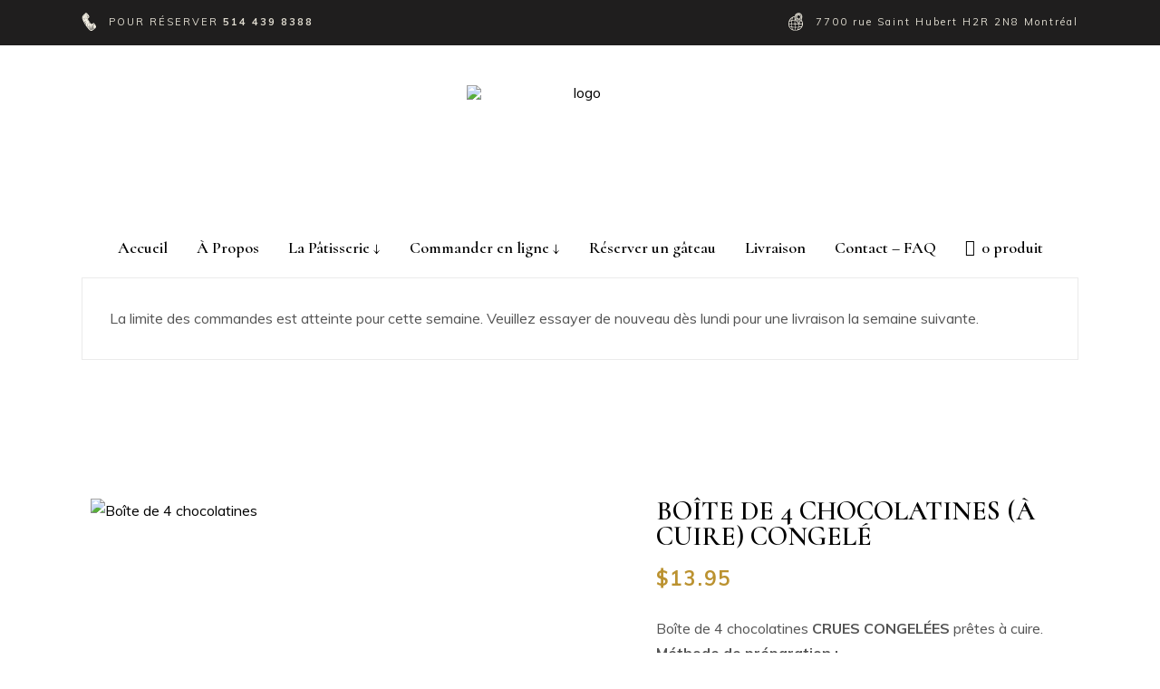

--- FILE ---
content_type: text/html; charset=UTF-8
request_url: https://lartisandelices.com/produit/boite-de-4-chocolatines-a-cuir/
body_size: 34987
content:
<!DOCTYPE html>
<html lang="fr-CA">
<head>
	
		<meta charset="UTF-8"/>
		<link rel="profile" href="http://gmpg.org/xfn/11"/>
		
				<meta name="viewport" content="width=device-width,initial-scale=1,user-scalable=yes">
		<meta name='robots' content='index, follow, max-image-preview:large, max-snippet:-1, max-video-preview:-1' />

	<!-- This site is optimized with the Yoast SEO plugin v26.7 - https://yoast.com/wordpress/plugins/seo/ -->
	<title>Boîte de 4 chocolatines (à cuire) congelé - L&#039;Artisan Délices</title>
	<link rel="canonical" href="https://lartisandelices.com/produit/boite-de-4-chocolatines-a-cuir/" />
	<meta property="og:locale" content="fr_CA" />
	<meta property="og:type" content="article" />
	<meta property="og:title" content="Boîte de 4 chocolatines (à cuire) congelé - L&#039;Artisan Délices" />
	<meta property="og:description" content="Boîte de 4 chocolatines CRUES CONGELÉES prêtes à cuire.  Méthode de préparation :   Laisser dégeler les chocolatines sur le comptoir,  Placer les chocolatines sur une plaque et les recouvrir avec un sac (à la chaleur) pendant 2h ou PLUS pour faire gonfler la pâte. Il FAUT qu’elle double de volume (pour éviter que ça reste cru à l’intérieur)   Dorer la pâte à l’aide d’un pinceau et de jaune d’oeufs, cuire au four à 375F pendant 20 min , tourner la plaque de sens, et faire cuire un autre 10 à 15 min (la durée peut varier selon  le four) Mettre option CONVECTION si vous l’avez !  &nbsp;  Ingrédients :  Farine de riz, fécule de tapioca, margarine végétale , sucre de canne, œufs, levure, sel, xanthane, bâtonnet de chocolat noir.  &nbsp;" />
	<meta property="og:url" content="https://lartisandelices.com/produit/boite-de-4-chocolatines-a-cuir/" />
	<meta property="og:site_name" content="L&#039;Artisan Délices" />
	<meta property="article:modified_time" content="2025-11-06T08:37:01+00:00" />
	<meta property="og:image" content="https://lartisandelices.com/wp-content/uploads/2021/04/chocolatine-lartisandelices.jpg" />
	<meta property="og:image:width" content="600" />
	<meta property="og:image:height" content="600" />
	<meta property="og:image:type" content="image/jpeg" />
	<meta name="twitter:card" content="summary_large_image" />
	<meta name="twitter:label1" content="Estimation du temps de lecture" />
	<meta name="twitter:data1" content="1 minute" />
	<script type="application/ld+json" class="yoast-schema-graph">{"@context":"https://schema.org","@graph":[{"@type":"WebPage","@id":"https://lartisandelices.com/produit/boite-de-4-chocolatines-a-cuir/","url":"https://lartisandelices.com/produit/boite-de-4-chocolatines-a-cuir/","name":"Boîte de 4 chocolatines (à cuire) congelé - L&#039;Artisan Délices","isPartOf":{"@id":"https://lartisandelices.com/#website"},"primaryImageOfPage":{"@id":"https://lartisandelices.com/produit/boite-de-4-chocolatines-a-cuir/#primaryimage"},"image":{"@id":"https://lartisandelices.com/produit/boite-de-4-chocolatines-a-cuir/#primaryimage"},"thumbnailUrl":"https://lartisandelices.com/wp-content/uploads/2021/04/chocolatine-lartisandelices.jpg","datePublished":"2021-04-08T20:20:44+00:00","dateModified":"2025-11-06T08:37:01+00:00","breadcrumb":{"@id":"https://lartisandelices.com/produit/boite-de-4-chocolatines-a-cuir/#breadcrumb"},"inLanguage":"fr-CA","potentialAction":[{"@type":"ReadAction","target":["https://lartisandelices.com/produit/boite-de-4-chocolatines-a-cuir/"]}]},{"@type":"ImageObject","inLanguage":"fr-CA","@id":"https://lartisandelices.com/produit/boite-de-4-chocolatines-a-cuir/#primaryimage","url":"https://lartisandelices.com/wp-content/uploads/2021/04/chocolatine-lartisandelices.jpg","contentUrl":"https://lartisandelices.com/wp-content/uploads/2021/04/chocolatine-lartisandelices.jpg","width":600,"height":600,"caption":"Boîte de 4 chocolatines"},{"@type":"BreadcrumbList","@id":"https://lartisandelices.com/produit/boite-de-4-chocolatines-a-cuir/#breadcrumb","itemListElement":[{"@type":"ListItem","position":1,"name":"Accueil","item":"https://lartisandelices.com/"},{"@type":"ListItem","position":2,"name":"Boutique","item":"https://lartisandelices.com/boutique/"},{"@type":"ListItem","position":3,"name":"Boîte de 4 chocolatines (à cuire) congelé"}]},{"@type":"WebSite","@id":"https://lartisandelices.com/#website","url":"https://lartisandelices.com/","name":"L&#039;Artisan Délices","description":"Boulangerie Pâtisserie sans gluten &amp; sans lait","potentialAction":[{"@type":"SearchAction","target":{"@type":"EntryPoint","urlTemplate":"https://lartisandelices.com/?s={search_term_string}"},"query-input":{"@type":"PropertyValueSpecification","valueRequired":true,"valueName":"search_term_string"}}],"inLanguage":"fr-CA"}]}</script>
	<!-- / Yoast SEO plugin. -->


<link rel='dns-prefetch' href='//maps.googleapis.com' />
<link rel='dns-prefetch' href='//fonts.googleapis.com' />
<link rel="alternate" type="application/rss+xml" title="L&#039;Artisan Délices &raquo; Flux" href="https://lartisandelices.com/feed/" />
<link rel="alternate" type="application/rss+xml" title="L&#039;Artisan Délices &raquo; Flux des commentaires" href="https://lartisandelices.com/comments/feed/" />
<link rel="alternate" type="application/rss+xml" title="L&#039;Artisan Délices &raquo; Boîte de 4 chocolatines (à cuire) congelé Flux des commentaires" href="https://lartisandelices.com/produit/boite-de-4-chocolatines-a-cuir/feed/" />
<link rel="alternate" title="oEmbed (JSON)" type="application/json+oembed" href="https://lartisandelices.com/wp-json/oembed/1.0/embed?url=https%3A%2F%2Flartisandelices.com%2Fproduit%2Fboite-de-4-chocolatines-a-cuir%2F" />
<link rel="alternate" title="oEmbed (XML)" type="text/xml+oembed" href="https://lartisandelices.com/wp-json/oembed/1.0/embed?url=https%3A%2F%2Flartisandelices.com%2Fproduit%2Fboite-de-4-chocolatines-a-cuir%2F&#038;format=xml" />
<style id='wp-img-auto-sizes-contain-inline-css' type='text/css'>
img:is([sizes=auto i],[sizes^="auto," i]){contain-intrinsic-size:3000px 1500px}
/*# sourceURL=wp-img-auto-sizes-contain-inline-css */
</style>
<style id='wp-emoji-styles-inline-css' type='text/css'>

	img.wp-smiley, img.emoji {
		display: inline !important;
		border: none !important;
		box-shadow: none !important;
		height: 1em !important;
		width: 1em !important;
		margin: 0 0.07em !important;
		vertical-align: -0.1em !important;
		background: none !important;
		padding: 0 !important;
	}
/*# sourceURL=wp-emoji-styles-inline-css */
</style>
<style id='wp-block-library-inline-css' type='text/css'>
:root{--wp-block-synced-color:#7a00df;--wp-block-synced-color--rgb:122,0,223;--wp-bound-block-color:var(--wp-block-synced-color);--wp-editor-canvas-background:#ddd;--wp-admin-theme-color:#007cba;--wp-admin-theme-color--rgb:0,124,186;--wp-admin-theme-color-darker-10:#006ba1;--wp-admin-theme-color-darker-10--rgb:0,107,160.5;--wp-admin-theme-color-darker-20:#005a87;--wp-admin-theme-color-darker-20--rgb:0,90,135;--wp-admin-border-width-focus:2px}@media (min-resolution:192dpi){:root{--wp-admin-border-width-focus:1.5px}}.wp-element-button{cursor:pointer}:root .has-very-light-gray-background-color{background-color:#eee}:root .has-very-dark-gray-background-color{background-color:#313131}:root .has-very-light-gray-color{color:#eee}:root .has-very-dark-gray-color{color:#313131}:root .has-vivid-green-cyan-to-vivid-cyan-blue-gradient-background{background:linear-gradient(135deg,#00d084,#0693e3)}:root .has-purple-crush-gradient-background{background:linear-gradient(135deg,#34e2e4,#4721fb 50%,#ab1dfe)}:root .has-hazy-dawn-gradient-background{background:linear-gradient(135deg,#faaca8,#dad0ec)}:root .has-subdued-olive-gradient-background{background:linear-gradient(135deg,#fafae1,#67a671)}:root .has-atomic-cream-gradient-background{background:linear-gradient(135deg,#fdd79a,#004a59)}:root .has-nightshade-gradient-background{background:linear-gradient(135deg,#330968,#31cdcf)}:root .has-midnight-gradient-background{background:linear-gradient(135deg,#020381,#2874fc)}:root{--wp--preset--font-size--normal:16px;--wp--preset--font-size--huge:42px}.has-regular-font-size{font-size:1em}.has-larger-font-size{font-size:2.625em}.has-normal-font-size{font-size:var(--wp--preset--font-size--normal)}.has-huge-font-size{font-size:var(--wp--preset--font-size--huge)}.has-text-align-center{text-align:center}.has-text-align-left{text-align:left}.has-text-align-right{text-align:right}.has-fit-text{white-space:nowrap!important}#end-resizable-editor-section{display:none}.aligncenter{clear:both}.items-justified-left{justify-content:flex-start}.items-justified-center{justify-content:center}.items-justified-right{justify-content:flex-end}.items-justified-space-between{justify-content:space-between}.screen-reader-text{border:0;clip-path:inset(50%);height:1px;margin:-1px;overflow:hidden;padding:0;position:absolute;width:1px;word-wrap:normal!important}.screen-reader-text:focus{background-color:#ddd;clip-path:none;color:#444;display:block;font-size:1em;height:auto;left:5px;line-height:normal;padding:15px 23px 14px;text-decoration:none;top:5px;width:auto;z-index:100000}html :where(.has-border-color){border-style:solid}html :where([style*=border-top-color]){border-top-style:solid}html :where([style*=border-right-color]){border-right-style:solid}html :where([style*=border-bottom-color]){border-bottom-style:solid}html :where([style*=border-left-color]){border-left-style:solid}html :where([style*=border-width]){border-style:solid}html :where([style*=border-top-width]){border-top-style:solid}html :where([style*=border-right-width]){border-right-style:solid}html :where([style*=border-bottom-width]){border-bottom-style:solid}html :where([style*=border-left-width]){border-left-style:solid}html :where(img[class*=wp-image-]){height:auto;max-width:100%}:where(figure){margin:0 0 1em}html :where(.is-position-sticky){--wp-admin--admin-bar--position-offset:var(--wp-admin--admin-bar--height,0px)}@media screen and (max-width:600px){html :where(.is-position-sticky){--wp-admin--admin-bar--position-offset:0px}}

/*# sourceURL=wp-block-library-inline-css */
</style><link rel='stylesheet' id='wc-blocks-style-css' href='https://lartisandelices.com/wp-content/plugins/woocommerce/assets/client/blocks/wc-blocks.css?ver=wc-10.4.3' type='text/css' media='all' />
<style id='global-styles-inline-css' type='text/css'>
:root{--wp--preset--aspect-ratio--square: 1;--wp--preset--aspect-ratio--4-3: 4/3;--wp--preset--aspect-ratio--3-4: 3/4;--wp--preset--aspect-ratio--3-2: 3/2;--wp--preset--aspect-ratio--2-3: 2/3;--wp--preset--aspect-ratio--16-9: 16/9;--wp--preset--aspect-ratio--9-16: 9/16;--wp--preset--color--black: #000000;--wp--preset--color--cyan-bluish-gray: #abb8c3;--wp--preset--color--white: #ffffff;--wp--preset--color--pale-pink: #f78da7;--wp--preset--color--vivid-red: #cf2e2e;--wp--preset--color--luminous-vivid-orange: #ff6900;--wp--preset--color--luminous-vivid-amber: #fcb900;--wp--preset--color--light-green-cyan: #7bdcb5;--wp--preset--color--vivid-green-cyan: #00d084;--wp--preset--color--pale-cyan-blue: #8ed1fc;--wp--preset--color--vivid-cyan-blue: #0693e3;--wp--preset--color--vivid-purple: #9b51e0;--wp--preset--gradient--vivid-cyan-blue-to-vivid-purple: linear-gradient(135deg,rgb(6,147,227) 0%,rgb(155,81,224) 100%);--wp--preset--gradient--light-green-cyan-to-vivid-green-cyan: linear-gradient(135deg,rgb(122,220,180) 0%,rgb(0,208,130) 100%);--wp--preset--gradient--luminous-vivid-amber-to-luminous-vivid-orange: linear-gradient(135deg,rgb(252,185,0) 0%,rgb(255,105,0) 100%);--wp--preset--gradient--luminous-vivid-orange-to-vivid-red: linear-gradient(135deg,rgb(255,105,0) 0%,rgb(207,46,46) 100%);--wp--preset--gradient--very-light-gray-to-cyan-bluish-gray: linear-gradient(135deg,rgb(238,238,238) 0%,rgb(169,184,195) 100%);--wp--preset--gradient--cool-to-warm-spectrum: linear-gradient(135deg,rgb(74,234,220) 0%,rgb(151,120,209) 20%,rgb(207,42,186) 40%,rgb(238,44,130) 60%,rgb(251,105,98) 80%,rgb(254,248,76) 100%);--wp--preset--gradient--blush-light-purple: linear-gradient(135deg,rgb(255,206,236) 0%,rgb(152,150,240) 100%);--wp--preset--gradient--blush-bordeaux: linear-gradient(135deg,rgb(254,205,165) 0%,rgb(254,45,45) 50%,rgb(107,0,62) 100%);--wp--preset--gradient--luminous-dusk: linear-gradient(135deg,rgb(255,203,112) 0%,rgb(199,81,192) 50%,rgb(65,88,208) 100%);--wp--preset--gradient--pale-ocean: linear-gradient(135deg,rgb(255,245,203) 0%,rgb(182,227,212) 50%,rgb(51,167,181) 100%);--wp--preset--gradient--electric-grass: linear-gradient(135deg,rgb(202,248,128) 0%,rgb(113,206,126) 100%);--wp--preset--gradient--midnight: linear-gradient(135deg,rgb(2,3,129) 0%,rgb(40,116,252) 100%);--wp--preset--font-size--small: 13px;--wp--preset--font-size--medium: 20px;--wp--preset--font-size--large: 36px;--wp--preset--font-size--x-large: 42px;--wp--preset--spacing--20: 0.44rem;--wp--preset--spacing--30: 0.67rem;--wp--preset--spacing--40: 1rem;--wp--preset--spacing--50: 1.5rem;--wp--preset--spacing--60: 2.25rem;--wp--preset--spacing--70: 3.38rem;--wp--preset--spacing--80: 5.06rem;--wp--preset--shadow--natural: 6px 6px 9px rgba(0, 0, 0, 0.2);--wp--preset--shadow--deep: 12px 12px 50px rgba(0, 0, 0, 0.4);--wp--preset--shadow--sharp: 6px 6px 0px rgba(0, 0, 0, 0.2);--wp--preset--shadow--outlined: 6px 6px 0px -3px rgb(255, 255, 255), 6px 6px rgb(0, 0, 0);--wp--preset--shadow--crisp: 6px 6px 0px rgb(0, 0, 0);}:where(.is-layout-flex){gap: 0.5em;}:where(.is-layout-grid){gap: 0.5em;}body .is-layout-flex{display: flex;}.is-layout-flex{flex-wrap: wrap;align-items: center;}.is-layout-flex > :is(*, div){margin: 0;}body .is-layout-grid{display: grid;}.is-layout-grid > :is(*, div){margin: 0;}:where(.wp-block-columns.is-layout-flex){gap: 2em;}:where(.wp-block-columns.is-layout-grid){gap: 2em;}:where(.wp-block-post-template.is-layout-flex){gap: 1.25em;}:where(.wp-block-post-template.is-layout-grid){gap: 1.25em;}.has-black-color{color: var(--wp--preset--color--black) !important;}.has-cyan-bluish-gray-color{color: var(--wp--preset--color--cyan-bluish-gray) !important;}.has-white-color{color: var(--wp--preset--color--white) !important;}.has-pale-pink-color{color: var(--wp--preset--color--pale-pink) !important;}.has-vivid-red-color{color: var(--wp--preset--color--vivid-red) !important;}.has-luminous-vivid-orange-color{color: var(--wp--preset--color--luminous-vivid-orange) !important;}.has-luminous-vivid-amber-color{color: var(--wp--preset--color--luminous-vivid-amber) !important;}.has-light-green-cyan-color{color: var(--wp--preset--color--light-green-cyan) !important;}.has-vivid-green-cyan-color{color: var(--wp--preset--color--vivid-green-cyan) !important;}.has-pale-cyan-blue-color{color: var(--wp--preset--color--pale-cyan-blue) !important;}.has-vivid-cyan-blue-color{color: var(--wp--preset--color--vivid-cyan-blue) !important;}.has-vivid-purple-color{color: var(--wp--preset--color--vivid-purple) !important;}.has-black-background-color{background-color: var(--wp--preset--color--black) !important;}.has-cyan-bluish-gray-background-color{background-color: var(--wp--preset--color--cyan-bluish-gray) !important;}.has-white-background-color{background-color: var(--wp--preset--color--white) !important;}.has-pale-pink-background-color{background-color: var(--wp--preset--color--pale-pink) !important;}.has-vivid-red-background-color{background-color: var(--wp--preset--color--vivid-red) !important;}.has-luminous-vivid-orange-background-color{background-color: var(--wp--preset--color--luminous-vivid-orange) !important;}.has-luminous-vivid-amber-background-color{background-color: var(--wp--preset--color--luminous-vivid-amber) !important;}.has-light-green-cyan-background-color{background-color: var(--wp--preset--color--light-green-cyan) !important;}.has-vivid-green-cyan-background-color{background-color: var(--wp--preset--color--vivid-green-cyan) !important;}.has-pale-cyan-blue-background-color{background-color: var(--wp--preset--color--pale-cyan-blue) !important;}.has-vivid-cyan-blue-background-color{background-color: var(--wp--preset--color--vivid-cyan-blue) !important;}.has-vivid-purple-background-color{background-color: var(--wp--preset--color--vivid-purple) !important;}.has-black-border-color{border-color: var(--wp--preset--color--black) !important;}.has-cyan-bluish-gray-border-color{border-color: var(--wp--preset--color--cyan-bluish-gray) !important;}.has-white-border-color{border-color: var(--wp--preset--color--white) !important;}.has-pale-pink-border-color{border-color: var(--wp--preset--color--pale-pink) !important;}.has-vivid-red-border-color{border-color: var(--wp--preset--color--vivid-red) !important;}.has-luminous-vivid-orange-border-color{border-color: var(--wp--preset--color--luminous-vivid-orange) !important;}.has-luminous-vivid-amber-border-color{border-color: var(--wp--preset--color--luminous-vivid-amber) !important;}.has-light-green-cyan-border-color{border-color: var(--wp--preset--color--light-green-cyan) !important;}.has-vivid-green-cyan-border-color{border-color: var(--wp--preset--color--vivid-green-cyan) !important;}.has-pale-cyan-blue-border-color{border-color: var(--wp--preset--color--pale-cyan-blue) !important;}.has-vivid-cyan-blue-border-color{border-color: var(--wp--preset--color--vivid-cyan-blue) !important;}.has-vivid-purple-border-color{border-color: var(--wp--preset--color--vivid-purple) !important;}.has-vivid-cyan-blue-to-vivid-purple-gradient-background{background: var(--wp--preset--gradient--vivid-cyan-blue-to-vivid-purple) !important;}.has-light-green-cyan-to-vivid-green-cyan-gradient-background{background: var(--wp--preset--gradient--light-green-cyan-to-vivid-green-cyan) !important;}.has-luminous-vivid-amber-to-luminous-vivid-orange-gradient-background{background: var(--wp--preset--gradient--luminous-vivid-amber-to-luminous-vivid-orange) !important;}.has-luminous-vivid-orange-to-vivid-red-gradient-background{background: var(--wp--preset--gradient--luminous-vivid-orange-to-vivid-red) !important;}.has-very-light-gray-to-cyan-bluish-gray-gradient-background{background: var(--wp--preset--gradient--very-light-gray-to-cyan-bluish-gray) !important;}.has-cool-to-warm-spectrum-gradient-background{background: var(--wp--preset--gradient--cool-to-warm-spectrum) !important;}.has-blush-light-purple-gradient-background{background: var(--wp--preset--gradient--blush-light-purple) !important;}.has-blush-bordeaux-gradient-background{background: var(--wp--preset--gradient--blush-bordeaux) !important;}.has-luminous-dusk-gradient-background{background: var(--wp--preset--gradient--luminous-dusk) !important;}.has-pale-ocean-gradient-background{background: var(--wp--preset--gradient--pale-ocean) !important;}.has-electric-grass-gradient-background{background: var(--wp--preset--gradient--electric-grass) !important;}.has-midnight-gradient-background{background: var(--wp--preset--gradient--midnight) !important;}.has-small-font-size{font-size: var(--wp--preset--font-size--small) !important;}.has-medium-font-size{font-size: var(--wp--preset--font-size--medium) !important;}.has-large-font-size{font-size: var(--wp--preset--font-size--large) !important;}.has-x-large-font-size{font-size: var(--wp--preset--font-size--x-large) !important;}
/*# sourceURL=global-styles-inline-css */
</style>

<style id='classic-theme-styles-inline-css' type='text/css'>
/*! This file is auto-generated */
.wp-block-button__link{color:#fff;background-color:#32373c;border-radius:9999px;box-shadow:none;text-decoration:none;padding:calc(.667em + 2px) calc(1.333em + 2px);font-size:1.125em}.wp-block-file__button{background:#32373c;color:#fff;text-decoration:none}
/*# sourceURL=/wp-includes/css/classic-themes.min.css */
</style>
<link rel='stylesheet' id='contact-form-7-css' href='https://lartisandelices.com/wp-content/plugins/contact-form-7/includes/css/styles.css?ver=6.1.4' type='text/css' media='all' />
<style id='contact-form-7-inline-css' type='text/css'>
.wpcf7 .wpcf7-recaptcha iframe {margin-bottom: 0;}.wpcf7 .wpcf7-recaptcha[data-align="center"] > div {margin: 0 auto;}.wpcf7 .wpcf7-recaptcha[data-align="right"] > div {margin: 0 0 0 auto;}
/*# sourceURL=contact-form-7-inline-css */
</style>
<link rel='stylesheet' id='wpmenucart-icons-css' href='https://lartisandelices.com/wp-content/plugins/woocommerce-menu-bar-cart/assets/css/wpmenucart-icons.min.css?ver=2.14.12' type='text/css' media='all' />
<style id='wpmenucart-icons-inline-css' type='text/css'>
@font-face{font-family:WPMenuCart;src:url(https://lartisandelices.com/wp-content/plugins/woocommerce-menu-bar-cart/assets/fonts/WPMenuCart.eot);src:url(https://lartisandelices.com/wp-content/plugins/woocommerce-menu-bar-cart/assets/fonts/WPMenuCart.eot?#iefix) format('embedded-opentype'),url(https://lartisandelices.com/wp-content/plugins/woocommerce-menu-bar-cart/assets/fonts/WPMenuCart.woff2) format('woff2'),url(https://lartisandelices.com/wp-content/plugins/woocommerce-menu-bar-cart/assets/fonts/WPMenuCart.woff) format('woff'),url(https://lartisandelices.com/wp-content/plugins/woocommerce-menu-bar-cart/assets/fonts/WPMenuCart.ttf) format('truetype'),url(https://lartisandelices.com/wp-content/plugins/woocommerce-menu-bar-cart/assets/fonts/WPMenuCart.svg#WPMenuCart) format('svg');font-weight:400;font-style:normal;font-display:swap}
/*# sourceURL=wpmenucart-icons-inline-css */
</style>
<link rel='stylesheet' id='wpmenucart-css' href='https://lartisandelices.com/wp-content/plugins/woocommerce-menu-bar-cart/assets/css/wpmenucart-main.min.css?ver=2.14.12' type='text/css' media='all' />
<style id='woocommerce-inline-inline-css' type='text/css'>
.woocommerce form .form-row .required { visibility: visible; }
/*# sourceURL=woocommerce-inline-inline-css */
</style>
<link rel='stylesheet' id='wppopups-base-css' href='https://lartisandelices.com/wp-content/plugins/wp-popups-lite/src/assets/css/wppopups-base.css?ver=2.2.0.3' type='text/css' media='all' />
<link rel='stylesheet' id='panaderia-mikado-default-style-css' href='https://lartisandelices.com/wp-content/themes/panaderia/style.css?ver=6.9' type='text/css' media='all' />
<link rel='stylesheet' id='panaderia-mikado-child-style-css' href='https://lartisandelices.com/wp-content/themes/panaderia-child/style.css?ver=6.9' type='text/css' media='all' />
<link rel='stylesheet' id='panaderia-mikado-modules-css' href='https://lartisandelices.com/wp-content/themes/panaderia/assets/css/modules.min.css?ver=6.9' type='text/css' media='all' />
<link rel='stylesheet' id='mkdf-dripicons-css' href='https://lartisandelices.com/wp-content/themes/panaderia/framework/lib/icons-pack/dripicons/dripicons.css?ver=6.9' type='text/css' media='all' />
<link rel='stylesheet' id='mkdf-font_elegant-css' href='https://lartisandelices.com/wp-content/themes/panaderia/framework/lib/icons-pack/elegant-icons/style.min.css?ver=6.9' type='text/css' media='all' />
<link rel='stylesheet' id='mkdf-font_awesome-css' href='https://lartisandelices.com/wp-content/themes/panaderia/framework/lib/icons-pack/font-awesome/css/fontawesome-all.min.css?ver=6.9' type='text/css' media='all' />
<link rel='stylesheet' id='mkdf-ion_icons-css' href='https://lartisandelices.com/wp-content/themes/panaderia/framework/lib/icons-pack/ion-icons/css/ionicons.min.css?ver=6.9' type='text/css' media='all' />
<link rel='stylesheet' id='mkdf-linea_icons-css' href='https://lartisandelices.com/wp-content/themes/panaderia/framework/lib/icons-pack/linea-icons/style.css?ver=6.9' type='text/css' media='all' />
<link rel='stylesheet' id='mkdf-linear_icons-css' href='https://lartisandelices.com/wp-content/themes/panaderia/framework/lib/icons-pack/linear-icons/style.css?ver=6.9' type='text/css' media='all' />
<link rel='stylesheet' id='mkdf-simple_line_icons-css' href='https://lartisandelices.com/wp-content/themes/panaderia/framework/lib/icons-pack/simple-line-icons/simple-line-icons.css?ver=6.9' type='text/css' media='all' />
<link rel='stylesheet' id='mediaelement-css' href='https://lartisandelices.com/wp-includes/js/mediaelement/mediaelementplayer-legacy.min.css?ver=4.2.17' type='text/css' media='all' />
<link rel='stylesheet' id='wp-mediaelement-css' href='https://lartisandelices.com/wp-includes/js/mediaelement/wp-mediaelement.min.css?ver=6.9' type='text/css' media='all' />
<link rel='stylesheet' id='panaderia-mikado-woo-css' href='https://lartisandelices.com/wp-content/themes/panaderia/assets/css/woocommerce.min.css?ver=6.9' type='text/css' media='all' />
<style id='panaderia-mikado-woo-inline-css' type='text/css'>
/* generated in /home/u265644362/domains/lartisandelices.com/public_html/wp-content/themes/panaderia/framework/modules/header/types/top-header/functions.php panaderia_mikado_get_top_bar_styles function */
.postid-4273 .mkdf-top-bar { background-color: rgba(31, 30, 30, 1);}/* generated in /home/u265644362/domains/lartisandelices.com/public_html/wp-content/themes/panaderia/framework/admin/options/page/map.php panaderia_mikado_content_padding function */
.postid-4273 .mkdf-content .mkdf-content-inner > .mkdf-container > .mkdf-container-inner, .postid-4273 .mkdf-content .mkdf-content-inner > .mkdf-full-width > .mkdf-full-width-inner { padding: 0;}@media only screen and (max-width: 1024px) {/* generated in /home/u265644362/domains/lartisandelices.com/public_html/wp-content/themes/panaderia/framework/admin/options/page/map.php panaderia_mikado_content_padding function */
.postid-4273 .mkdf-content .mkdf-content-inner > .mkdf-container > .mkdf-container-inner, .postid-4273 .mkdf-content .mkdf-content-inner > .mkdf-full-width > .mkdf-full-width-inner { padding: 0;}}/* generated in /home/u265644362/domains/lartisandelices.com/public_html/wp-content/themes/panaderia/framework/admin/options/page/map.php panaderia_mikado_content_padding function */
.postid-4273 .mkdf-content .mkdf-content-inner > .mkdf-container > .mkdf-container-inner, .postid-4273 .mkdf-content .mkdf-content-inner > .mkdf-full-width > .mkdf-full-width-inner { padding: 0;}@media only screen and (max-width: 1024px) {/* generated in /home/u265644362/domains/lartisandelices.com/public_html/wp-content/themes/panaderia/framework/admin/options/page/map.php panaderia_mikado_content_padding function */
.postid-4273 .mkdf-content .mkdf-content-inner > .mkdf-container > .mkdf-container-inner, .postid-4273 .mkdf-content .mkdf-content-inner > .mkdf-full-width > .mkdf-full-width-inner { padding: 0;}}@media only screen and (max-width: 1024px) {}/* generated in /home/u265644362/domains/lartisandelices.com/public_html/wp-content/themes/panaderia/framework/modules/header/types/header-centered/functions.php panaderia_mikado_header_centered_per_page_custom_styles function */
.postid-4273.mkdf-header-centered .mkdf-logo-area .mkdf-logo-wrapper { padding: 0 0 0 0;}/* generated in /home/u265644362/domains/lartisandelices.com/public_html/wp-content/themes/panaderia/framework/modules/header/helper-functions.php panaderia_mikado_header_area_style function */
.postid-4273 .mkdf-page-header .mkdf-logo-area { height: 191px !important;}/* generated in /home/u265644362/domains/lartisandelices.com/public_html/wp-content/themes/panaderia/framework/modules/header/helper-functions.php panaderia_mikado_header_area_style function */
.postid-4273 .mkdf-page-header .mkdf-logo-area .mkdf-logo-wrapper a { max-height: 191px !important;}/* generated in /home/u265644362/domains/lartisandelices.com/public_html/wp-content/themes/panaderia/framework/modules/header/helper-functions.php panaderia_mikado_header_area_style function */
.postid-4273 .mkdf-page-header .mkdf-logo-area .mkdf-grid .mkdf-vertical-align-containers { padding-left: 50px;padding-right: 50px;}
/*# sourceURL=panaderia-mikado-woo-inline-css */
</style>
<link rel='stylesheet' id='panaderia-mikado-modules-responsive-css' href='https://lartisandelices.com/wp-content/themes/panaderia/assets/css/modules-responsive.min.css?ver=6.9' type='text/css' media='all' />
<link rel='stylesheet' id='panaderia-mikado-woo-responsive-css' href='https://lartisandelices.com/wp-content/themes/panaderia/assets/css/woocommerce-responsive.min.css?ver=6.9' type='text/css' media='all' />
<link rel='stylesheet' id='panaderia-mikado-google-fonts-css' href='https://fonts.googleapis.com/css?family=Muli%3A400%2C500%2C500i%2C600%2C700%7CCormorant%3A400%2C500%2C500i%2C600%2C700&#038;subset=latin-ext&#038;ver=1.0.0' type='text/css' media='all' />
<link rel='stylesheet' id='panaderia-core-dashboard-style-css' href='https://lartisandelices.com/wp-content/plugins/panaderia-core/core-dashboard/assets/css/core-dashboard.min.css?ver=6.9' type='text/css' media='all' />
<script type="text/javascript" src="https://lartisandelices.com/wp-includes/js/jquery/jquery.min.js?ver=3.7.1" id="jquery-core-js"></script>
<script type="text/javascript" src="https://lartisandelices.com/wp-includes/js/jquery/jquery-migrate.min.js?ver=3.4.1" id="jquery-migrate-js"></script>
<script type="text/javascript" src="https://lartisandelices.com/wp-content/plugins/woocommerce/assets/js/jquery-blockui/jquery.blockUI.min.js?ver=2.7.0-wc.10.4.3" id="wc-jquery-blockui-js" data-wp-strategy="defer"></script>
<script type="text/javascript" id="wc-add-to-cart-js-extra">
/* <![CDATA[ */
var wc_add_to_cart_params = {"ajax_url":"/wp-admin/admin-ajax.php","wc_ajax_url":"/?wc-ajax=%%endpoint%%","i18n_view_cart":"Voir le panier","cart_url":"https://lartisandelices.com/panier/","is_cart":"","cart_redirect_after_add":"no"};
//# sourceURL=wc-add-to-cart-js-extra
/* ]]> */
</script>
<script type="text/javascript" src="https://lartisandelices.com/wp-content/plugins/woocommerce/assets/js/frontend/add-to-cart.min.js?ver=10.4.3" id="wc-add-to-cart-js" data-wp-strategy="defer"></script>
<script type="text/javascript" id="wc-single-product-js-extra">
/* <![CDATA[ */
var wc_single_product_params = {"i18n_required_rating_text":"Veuillez s\u00e9lectionner un classement","i18n_rating_options":["1\u00a0\u00e9toile sur 5","2\u00a0\u00e9toiles sur 5","3\u00a0\u00e9toiles sur 5","4\u00a0\u00e9toiles sur 5","5\u00a0\u00e9toiles sur 5"],"i18n_product_gallery_trigger_text":"Voir la galerie d\u2019images en plein \u00e9cran","review_rating_required":"yes","flexslider":{"rtl":false,"animation":"slide","smoothHeight":true,"directionNav":false,"controlNav":"thumbnails","slideshow":false,"animationSpeed":500,"animationLoop":false,"allowOneSlide":false},"zoom_enabled":"","zoom_options":[],"photoswipe_enabled":"","photoswipe_options":{"shareEl":false,"closeOnScroll":false,"history":false,"hideAnimationDuration":0,"showAnimationDuration":0},"flexslider_enabled":""};
//# sourceURL=wc-single-product-js-extra
/* ]]> */
</script>
<script type="text/javascript" src="https://lartisandelices.com/wp-content/plugins/woocommerce/assets/js/frontend/single-product.min.js?ver=10.4.3" id="wc-single-product-js" defer="defer" data-wp-strategy="defer"></script>
<script type="text/javascript" src="https://lartisandelices.com/wp-content/plugins/woocommerce/assets/js/js-cookie/js.cookie.min.js?ver=2.1.4-wc.10.4.3" id="wc-js-cookie-js" defer="defer" data-wp-strategy="defer"></script>
<script type="text/javascript" id="woocommerce-js-extra">
/* <![CDATA[ */
var woocommerce_params = {"ajax_url":"/wp-admin/admin-ajax.php","wc_ajax_url":"/?wc-ajax=%%endpoint%%","i18n_password_show":"Afficher le mot de passe","i18n_password_hide":"Cacher le mot de passe"};
//# sourceURL=woocommerce-js-extra
/* ]]> */
</script>
<script type="text/javascript" src="https://lartisandelices.com/wp-content/plugins/woocommerce/assets/js/frontend/woocommerce.min.js?ver=10.4.3" id="woocommerce-js" defer="defer" data-wp-strategy="defer"></script>
<script type="text/javascript" src="https://lartisandelices.com/wp-content/plugins/js_composer/assets/js/vendors/woocommerce-add-to-cart.js?ver=8.7.2" id="vc_woocommerce-add-to-cart-js-js"></script>
<script type="text/javascript" id="WCPAY_ASSETS-js-extra">
/* <![CDATA[ */
var wcpayAssets = {"url":"https://lartisandelices.com/wp-content/plugins/woocommerce-payments/dist/"};
//# sourceURL=WCPAY_ASSETS-js-extra
/* ]]> */
</script>
<script type="text/javascript" src="https://lartisandelices.com/wp-content/plugins/woocommerce/assets/js/select2/select2.full.min.js?ver=4.0.3-wc.10.4.3" id="wc-select2-js" defer="defer" data-wp-strategy="defer"></script>
<script type="text/javascript" id="wc-cart-fragments-js-extra">
/* <![CDATA[ */
var wc_cart_fragments_params = {"ajax_url":"/wp-admin/admin-ajax.php","wc_ajax_url":"/?wc-ajax=%%endpoint%%","cart_hash_key":"wc_cart_hash_eb5ad382bdda8873ea49c31247f91662","fragment_name":"wc_fragments_eb5ad382bdda8873ea49c31247f91662","request_timeout":"5000"};
//# sourceURL=wc-cart-fragments-js-extra
/* ]]> */
</script>
<script type="text/javascript" src="https://lartisandelices.com/wp-content/plugins/woocommerce/assets/js/frontend/cart-fragments.min.js?ver=10.4.3" id="wc-cart-fragments-js" defer="defer" data-wp-strategy="defer"></script>
<script></script><link rel="https://api.w.org/" href="https://lartisandelices.com/wp-json/" /><link rel="alternate" title="JSON" type="application/json" href="https://lartisandelices.com/wp-json/wp/v2/product/4273" /><link rel="EditURI" type="application/rsd+xml" title="RSD" href="https://lartisandelices.com/xmlrpc.php?rsd" />
<meta name="generator" content="WordPress 6.9" />
<meta name="generator" content="WooCommerce 10.4.3" />
<link rel='shortlink' href='https://lartisandelices.com/?p=4273' />
<style id="hwcf-style">.woocommerce-variation-description .hwcf-ui-custom-message , .product.type-product.product_cat-non-classe .single_add_to_cart_button,.product.type-product.product_cat-non-classe .add_to_cart_button,body.tax-product_cat.term-non-classe .add_to_cart_button,.product.type-product.product_cat-non-classe .variations,.product.type-product.product_cat-non-classe .product_type_variable.add_to_cart_button,.product.type-product.product_cat-gateaux-sur-commande .single_add_to_cart_button,.product.type-product.product_cat-gateaux-sur-commande .add_to_cart_button,body.tax-product_cat.term-gateaux-sur-commande .add_to_cart_button,.product.type-product.product_cat-gateaux-sur-commande .variations,.product.type-product.product_cat-gateaux-sur-commande .product_type_variable.add_to_cart_button,.product.type-product.product_cat-noel .single_add_to_cart_button,.product.type-product.product_cat-noel .add_to_cart_button,body.tax-product_cat.term-noel .add_to_cart_button,.product.type-product.product_cat-noel .variations,.product.type-product.product_cat-noel .product_type_variable.add_to_cart_button,.product.type-product.product_cat-noel-en-livraison .single_add_to_cart_button,.product.type-product.product_cat-noel-en-livraison .add_to_cart_button,body.tax-product_cat.term-noel-en-livraison .add_to_cart_button,.product.type-product.product_cat-noel-en-livraison .variations,.product.type-product.product_cat-noel-en-livraison .product_type_variable.add_to_cart_button,.product.type-product.product_cat-nos-sales .single_add_to_cart_button,.product.type-product.product_cat-nos-sales .add_to_cart_button,body.tax-product_cat.term-nos-sales .add_to_cart_button,.product.type-product.product_cat-nos-sales .variations,.product.type-product.product_cat-nos-sales .product_type_variable.add_to_cart_button,.product.type-product.product_cat-pains .single_add_to_cart_button,.product.type-product.product_cat-pains .add_to_cart_button,body.tax-product_cat.term-pains .add_to_cart_button,.product.type-product.product_cat-pains .variations,.product.type-product.product_cat-pains .product_type_variable.add_to_cart_button,.product.type-product.product_cat-patisseries .single_add_to_cart_button,.product.type-product.product_cat-patisseries .add_to_cart_button,body.tax-product_cat.term-patisseries .add_to_cart_button,.product.type-product.product_cat-patisseries .variations,.product.type-product.product_cat-patisseries .product_type_variable.add_to_cart_button,.product.type-product.product_cat-produits-crus .single_add_to_cart_button,.product.type-product.product_cat-produits-crus .add_to_cart_button,body.tax-product_cat.term-produits-crus .add_to_cart_button,body.single-product.postid-4273 form.cart .single_add_to_cart_button,.product.type-product.product_cat-produits-crus .variations,.product.type-product.product_cat-produits-crus .product_type_variable.add_to_cart_button,.product.type-product.product_cat-viennoiseries .single_add_to_cart_button,.product.type-product.product_cat-viennoiseries .add_to_cart_button,body.tax-product_cat.term-viennoiseries .add_to_cart_button,.product.type-product.product_cat-viennoiseries .variations,.product.type-product.product_cat-viennoiseries .product_type_variable.add_to_cart_button,.product.type-product.product_cat-produit-noel .single_add_to_cart_button,.product.type-product.product_cat-produit-noel .add_to_cart_button,body.tax-product_cat.term-produit-noel .add_to_cart_button,.product.type-product.product_cat-produit-noel .variations,.product.type-product.product_cat-produit-noel .product_type_variable.add_to_cart_button,.product.type-product.product_cat-produit-noel-livraison .single_add_to_cart_button,.product.type-product.product_cat-produit-noel-livraison .add_to_cart_button,body.tax-product_cat.term-produit-noel-livraison .add_to_cart_button,.product.type-product.product_cat-produit-noel-livraison .variations,.product.type-product.product_cat-produit-noel-livraison .product_type_variable.add_to_cart_button{ display: none!important;}</style>	<noscript><style>.woocommerce-product-gallery{ opacity: 1 !important; }</style></noscript>
	<script type="text/javascript" src="https://cdn.brevo.com/js/sdk-loader.js" async></script><script type="text/javascript">
            window.Brevo = window.Brevo || [];
            window.Brevo.push(["init", {
                client_key: "xydkx9mcxvlivpygqaadjg4i",
                email_id: "",
                push: {
                    customDomain: "https://lartisandelices.com\/wp-content\/plugins\/woocommerce-sendinblue-newsletter-subscription\/"
                }
            }]);
        </script><meta name="generator" content="Powered by WPBakery Page Builder - drag and drop page builder for WordPress."/>
<link rel="icon" href="https://lartisandelices.com/wp-content/uploads/2021/04/cropped-favicon-32x32.png" sizes="32x32" />
<link rel="icon" href="https://lartisandelices.com/wp-content/uploads/2021/04/cropped-favicon-192x192.png" sizes="192x192" />
<link rel="apple-touch-icon" href="https://lartisandelices.com/wp-content/uploads/2021/04/cropped-favicon-180x180.png" />
<meta name="msapplication-TileImage" content="https://lartisandelices.com/wp-content/uploads/2021/04/cropped-favicon-270x270.png" />
		<style type="text/css" id="wp-custom-css">
			/* Noel */
.mkdf-product-list-title span{font-size:17px;font-weight:normal;display:block;text-transform:lowercase}
.mkdf-masonry-gallery-holder .mkdf-mg-item.mkdf-mg-valign-center .mkdf-mg-item-content *{color:#ffffff !important;}
.none{display:none;}


/*GLOBAL*/
.mkdf-main-menu > ul > li > a{font-size:18px;}
.nonebloc{display:none;}

.myborder{border-left:1px solid #000;border-right:1px solid #000;}

.mypadding{padding:0 20px 0 20px;}

#homecat .mkdf-banner-holder.mkdf-banner-predefined-pattern, #homecat2 .mkdf-banner-holder.mkdf-banner-predefined-pattern{
	background-image:none;
	background-color:#F2F1EC;
}

#leftarrow .mkdf-button-svg{transform: rotate(180deg);}


#leftarrow a:hover .mkdf-button-svg{display:none;}

/* NEWSLETTER FORM */

.mkdf-cf7-newsletter input[type=email]{width:60%;float:left;border:1px solid #000;}
.mkdf-cf7-newsletter button.mkdf-btn{width:20%;float:left;margin-top:8px;border:2px solid #1f1e1e;}

.mkdf-cf7-newsletter .mkdf-btn.mkdf-btn-solid:hover{background-color:#fff !important;color:#1f1e1e !important;border:2px solid #fff !important;}


.mkdf-cf7-newsletter ::-webkit-input-placeholder { 
color: #000 !important;
opacity: 1;
}

/* FORMULAIRE */

.wpcf7 form.sent .wpcf7-response-output {background: #46b450; color: #fff;}

/* WOOCOMMERCE */

.mkdf-woo-single-page .product{margin-top:123px;}
.mkdf-woo-single-page .related.products{margin-bottom:150px;}

#payment .woocommerce-terms-and-conditions-wrapper{padding:5px 0 60px; 0}		</style>
		<noscript><style> .wpb_animate_when_almost_visible { opacity: 1; }</style></noscript></head>
<body class="wp-singular product-template-default single single-product postid-4273 wp-theme-panaderia wp-child-theme-panaderia-child theme-panaderia panaderia-core-1.3 woocommerce woocommerce-page woocommerce-no-js panaderia child-child-ver-1.0.1 panaderia-ver-1.5 mkdf-grid-1300 mkdf-wide-dropdown-menu-content-in-grid mkdf-fixed-on-scroll mkdf-dropdown-animate-height mkdf-header-centered mkdf-menu-area-shadow-disable mkdf-menu-area-in-grid-shadow-disable mkdf-menu-area-border-disable mkdf-logo-area-border-disable mkdf-logo-area-in-grid-border-disable mkdf-woocommerce-page mkdf-woo-single-page mkdf-woocommerce-columns-4 mkdf-woo-small-space mkdf-woo-pl-info-below-image mkdf-woo-single-thumb-below-image mkdf-woo-single-has-pretty-photo mkdf-default-mobile-header mkdf-sticky-up-mobile-header mkdf-header-top-enabled wpb-js-composer js-comp-ver-8.7.2 vc_responsive" itemscope itemtype="http://schema.org/WebPage">
    <div class="mkdf-wrapper">
        <div class="mkdf-wrapper-inner">
            	
		
	<div class="mkdf-top-bar">
				
					<div class="mkdf-grid">
						
			<div class="mkdf-vertical-align-containers">
				<div class="mkdf-position-left"><!--
				 --><div class="mkdf-position-left-inner">
													<div id="custom_html-3" class="widget_text widget widget_custom_html mkdf-top-bar-widget"><div class="textwidget custom-html-widget"><div class="mkdf-custom-svg-icon-holder left">
	<div class="mkdf-custom-svg-icon-small">
		<svg width="16px" xmlns="http://www.w3.org/2000/svg" xmlns:xlink="http://www.w3.org/1999/xlink" x="0px" y="0px" viewbox="0 0 24 29.5" style="enable-background:new 0 0 24 29.5;" xml:space="preserve">
			<path class="st0" d="M10.2,10.1c1.5,2.3,2.9,4.9,4.6,7.2c0.3,0.4,0.8,1.2,1.1,1.2c0.6,0.1,1.6-0.5,2.2-0.8c1-0.4,1.9-0.9,2.7-0.6
		c1.3,2.1,3.4,3.6,3.2,6.8c-0.9,1.3-2,2-3.4,3.1c-1,0.8-1.8,1.5-2.9,2.1c-0.7,0.4-2.1,0.6-3.1,0.1c-1.5-0.6-3-2.5-4.1-3.9
		C9.2,23.8,8,22.5,7,20.9c-2-2.9-3.6-5.5-5-8.9c-0.5-1.1-1.3-2.9-1-4.7C1,6.8,1.7,5.6,2,5.1c0.9-1.3,2.5-2.7,3.7-3.6
		C5.8,1.2,5.9,0.9,6,0.6c2.2-1.1,3.5,0.8,4.8,2.3c0.9,1,1.6,2,1.8,2.9C13.3,7.9,11.2,8.8,10.2,10.1z M7.3,1.5c0.2,0,0.2-0.1,0.3-0.2
		c-0.1,0-0.2-0.1-0.3-0.1C7.2,1.4,7.3,1.3,7.3,1.5z M8.3,2.3c0.1-0.1,0.4-0.4,0.1-0.5C8.4,1.9,8.1,2.1,8.3,2.3z M5.9,2.5
		c0,0.2,0.1,0.3,0.3,0.3c0-0.2,0.1-0.3,0.1-0.5C6,2.3,6,2.4,5.9,2.5z M6.9,6.9C7.2,6.8,7.3,6.4,7.3,6c0.4-1,1-2.3,0.9-3.7
		C7.8,3.9,6.9,5.3,6.9,6.9z M9.1,3.1C9.3,3.2,9.4,3,9.6,3c0-0.3-0.1-0.5-0.3-0.5C9.1,2.6,9.2,2.9,9.1,3.1z M3.7,6.8
		c0.6-0.5,0.7-1.5,1-2.3C4.9,4.2,5.1,3.6,5,3.3C4,3.9,4.1,5.5,3.7,6.8z M8.6,7.9c0.6,0,0.7-0.8,0.8-1.3C9.7,5.7,9.7,4.7,10.2,4
		c0.2-0.1,0.2,0.1,0.3,0.1c0-0.4-0.3-0.4-0.5-0.6C9.6,5,9,6.4,8.6,7.9z M10.8,5.1c0-0.2,0.3-0.2,0.3-0.4c0-0.1-0.1-0.2-0.2-0.2
		C10.8,4.7,10.6,5,10.8,5.1z M9.6,9C9,9.1,8.8,9.6,8.7,10.2c0.4,0,0.4-0.3,0.4-0.5c0.4-0.3,0.9-0.6,1.1-1.1C10.1,8.5,10,8.5,10,8.3
		c0.2-1,0.7-2,0.6-3C10.3,6.5,9.8,7.6,9.6,9z M10.7,8.1c0.7-0.3,1.5-1.4,0.8-2.2C11.3,6.6,11,7.4,10.7,8.1z M6.1,6.8
		c0-0.3,0-0.6-0.1-0.8C6,6.3,5.6,6.9,6.1,6.8z M7.9,7.5c0.1-0.4,0.3-1,0.2-1.3C8,6.5,7.4,7.2,7.9,7.5z M2.1,7.3
		c0-0.1,0.2-0.4,0.1-0.5C2.1,6.9,1.9,7.2,2.1,7.3z M5.7,11.1c0.2-1.4,1-3.1,0.8-4.2c0,0-0.1,0-0.1,0C6.5,8.4,5.5,9.7,5.7,11.1z
		 M1.8,8.5C2,8.4,2.2,7.5,2,7.5C1.9,7.8,1.8,8.1,1.8,8.5z M3.6,11.3C4,10.4,4.3,8.7,4.2,7.7C3.9,8.8,3.4,10.1,3.6,11.3z M4.6,10.2
		c-0.1,0.3-0.3,0.9,0.1,1c0.2-0.9,0.5-2.3,0.5-3.4C5.1,8.6,4.8,9.5,4.6,10.2z M8,9.6c0.1-0.3,0.5-0.9,0.2-1.2C8.1,8.7,7.8,9.2,8,9.6z
		 M2.5,9.4c0.1,0.7-0.4,1.4,0.2,1.6c0.2-0.5,0.1-1.2,0.2-1.7C2.9,9.1,2.6,9.4,2.5,9.4z M9.3,10.7c0,0.2,0.1,0.2,0.3,0.2
		C9.6,10.8,9.5,10.7,9.3,10.7C9.3,10.7,9.3,10.8,9.3,10.7z M9.6,12.2c0.3,0,0.6-0.1,0.7,0.1c0.1,0.1,0,0.5,0.1,0.6c0.1,0,0.3,0,0.4,0
		c-0.2-0.6-0.6-1.2-1-1.6C9.7,11.6,9.7,11.9,9.6,12.2z M5.7,12c0-0.2-0.1-0.3,0-0.5C5.4,11.4,5.2,12.1,5.7,12z M3.8,12.5
		c0.1-0.2,0.2-0.4,0.1-0.7c-0.1,0-0.2,0-0.2-0.1C3.7,12,3.6,12.3,3.8,12.5z M6.9,15.3c0.3-0.8,0.7-1.9,0.8-2.7
		C7.4,13.4,6.8,14.3,6.9,15.3z M5.7,15.8c-0.2,0-0.1,0.3-0.3,0.3C4.9,16,5.1,15.3,5,14.9c-0.1-0.2-0.4-0.2-0.3-0.4
		c0-0.5,0.1-0.8,0-1.1c-0.9,1.4,0.4,2.8,1.1,3.7c0-1.4,0.7-2.8,0.6-3.8C6.1,14.1,5.6,14.9,5.7,15.8z M11.4,14.8
		c0.2,0,0.3-0.1,0.5-0.1c0-0.2-0.2-0.4-0.3-0.5C11.6,14.5,11.4,14.5,11.4,14.8z M7.2,17.2c-0.1,0.4,0,1-0.4,1.2
		c-0.5-0.2-0.3-0.6-0.3-1.1c-0.3-0.2-0.2,0.3-0.5,0.3c0.5,0.7,0.8,1.6,1.5,2.1c-0.5-1.5,0.4-3.3,0.3-4.7C7.6,15.7,7.4,16.5,7.2,17.2z
		 M12.1,16.1c0.3,0.1,0.7,0,0.8,0.3c0,0.3-0.1,0.5-0.1,0.8c0.4-0.1,0.7-0.1,0.9,0.1c-0.5,2.4-1.4,5.1-1.8,7.3c-0.1,0.4-0.2,1,0.3,1.1
		c0.3-2.8,1-5.2,1.5-7.7c0.1-0.1,0.2-0.2,0.3-0.3c-0.6-0.8-1.1-1.7-1.8-2.5C12.2,15.5,12.1,15.8,12.1,16.1z M6.4,17
		c0.3-0.3,0.4-1.2,0.3-1.6C6.6,15.9,6.5,16.5,6.4,17z M9.4,21.4c-0.1,0.4-0.3,1,0.1,1.2c0.4-2.4,1.4-4.7,1.6-7.1
		C10.5,17.3,9.8,19.3,9.4,21.4z M19.7,18c-0.5,2.8-0.8,6.3-1,9c-0.2,0-0.3,0.2-0.5,0.2c-0.2-0.7-0.2-1.8-0.1-2.7
		c0.1-1.6,0.4-3.6,0.5-5.2c0-0.2,0.2-0.7-0.1-0.9c-0.5,0.2,0,0.4,0,0.8c-0.7,2.8-1,6.2-1.4,9.1c0.6,0,0.6-0.5,1-0.7
		c0.6-0.1,0.8-0.4,1.2-0.7c0-2.7,0.6-5.8,0.5-8.5c0.1-0.2,0.3-0.2,0.3-0.5C19.9,17.9,20,18,19.7,18z M20.6,22.3
		c0.2-1,0.4-2.7,0.2-3.6C20.7,19.7,20.4,21.1,20.6,22.3z M17.3,19.2c-0.2,1.6-0.4,3.2-0.7,4.7c-0.2,1.6-0.7,3.1-0.5,4.6
		c0.6,0,0.4-0.7,0.4-1c0.2-2.9,0.6-5.8,1.1-8.5c0-0.1-0.1-0.1-0.1-0.1C17.4,19.1,17.4,19.2,17.3,19.2z M16.1,20.5
		c-0.6,1.8-0.8,4.3-1.1,6.3c-0.1,0.5-0.5,1.3,0.1,1.6c0.4-1.2,0.4-2.6,0.5-4c0.2-1.3,0.5-2.7,0.6-4c0-0.1-0.1-0.1-0.1-0.1
		C16.1,20.3,16.1,20.4,16.1,20.5z M13.4,27.2c0.2,0.3,0.5,0.7,0.9,0.6c-0.1-2.1,0.4-5,0.9-7.2c0-0.1-0.1-0.1-0.1-0.1
		C14.4,22.7,14,25.1,13.4,27.2z M10.8,21.3c0-0.1,0.2-0.5,0.1-0.5C10.8,20.9,10.6,21.2,10.8,21.3z M10.3,23.6c0-0.8,0.6-1.7,0.3-2.1
		C10.6,22.1,10,22.9,10.3,23.6z M11.1,23.1c-0.1,0.5-0.3,1.3,0.1,1.4c0.2-0.9,0.5-2.2,0.4-2.9C11.5,22.1,11.2,22.6,11.1,23.1z
		 M19.9,26.3c0.5-0.3,1.8-0.8,1.2-1.4C21,25,21,25.3,20.8,25.4c-0.9-0.5,0.1-2.3-0.3-3C20.3,23.8,20.2,24.8,19.9,26.3z M12.8,26.5
		c0.2-0.3,0.4-1.1,0.2-1.5C13.1,25.6,12.5,26.3,12.8,26.5z"/>
		</svg>
	</div>
	<span>POUR RÉSERVER <a href="tel:555500444"><b>514 439 8388</b></a></span>
</div></div></div>											</div>
				</div>
				<div class="mkdf-position-right"><!--
				 --><div class="mkdf-position-right-inner">
													<div id="custom_html-5" class="widget_text widget widget_custom_html mkdf-top-bar-widget"><div class="textwidget custom-html-widget"><div class="mkdf-custom-svg-icon-holder right">
	<a href="https://www.google.com/maps?q=7700+rue+St+Hubert+H2R2N8+MONTR%C3%89AL&rlz=1C1CHBF_frFR771FR779&um=1&ie=UTF-8&sa=X&ved=2ahUKEwjB4Lvz5tPvAhWU5OAKHQpjBTEQ_AUoAXoECAEQAw" target="_blank">
	<div class="mkdf-custom-svg-icon-small">
<svg width="16px" xmlns="http://www.w3.org/2000/svg" xmlns:xlink="http://www.w3.org/1999/xlink" x="0px" y="0px" viewbox="0 0 22 28" style="enable-background:new 0 0 22 28;" xml:space="preserve">
<g>
	<path class="st0" d="M19.7,11.4c1,0,1.3,1.8,1.6,2.6c0.4,1.3,0.7,2.5,0.7,3.7c0,1.3-0.4,2.5-0.9,3.6c-0.3,0.9-0.8,1.5-1.3,2.2
		c-0.5,0.6-0.9,1-1.6,1.5c-0.4,0.2-0.6,0.6-0.9,0.8c-0.4,0.3-1,0.5-1.5,0.7c-0.5,0.3-1.1,0.4-1.7,0.5c-0.2,0.1-0.5,0.3-0.7,0.3
		c-0.9,0.2-1.9,0.1-2.8,0.1c-1.5,0-2.9,0.1-4.2-0.4c-0.3-0.1-0.7-0.3-1-0.5c-2-1-3.6-2.8-4.6-5c-0.1-0.3-0.3-0.5-0.4-0.7
		C0,19.7-0.1,17.7,0.1,16c0.1-1.2,0.4-2.6,0.8-3.6c0.4-1,0.7-1.6,1.4-2.5c0.5-0.7,1-1.1,1.6-1.7c0.5-0.5,1-0.8,1.8-1.3
		C6,6.6,6.6,6.2,7,6.1C7.8,5.9,8.4,6,9.3,5.8c0.3-1.2,0.6-2.3,1.3-3.1c0.5-0.6,1.7-1.6,2.6-1.9c0.6-0.2,1.4-0.3,2.1-0.4
		c3-0.4,5.3,2,5.5,4.6c0,0.8,0.1,1.8,0,2.6C20.7,9.1,20.2,10.3,19.7,11.4z M16.8,1.4c-1.1,0.5-2.2,1.4-3.4,1.8
		c-0.1,0.1,0,0.3-0.1,0.4C12.2,4.4,11,5.1,10,6c0,0.1,0,0.2,0,0.3c1.1-0.8,2.1-1.7,3.2-2.4c1.3-0.8,2.8-1.4,3.9-2.4
		C17,1.4,16.8,1.4,16.8,1.4z M14.8,1.5c-0.1,0.1-0.2,0.2-0.3,0.2c-0.3,0.2-0.8,0.4-1.2,0.6c-0.3,0.2-0.9,0.4-0.8,0.8
		c0.7-0.2,1.4-0.9,2-1.3C14.6,1.8,15.1,1.6,14.8,1.5C14.9,1.5,14.9,1.5,14.8,1.5z M11.7,3.1c0.7-0.4,1.5-0.8,2.1-1.4
		C13,1.9,12.3,2.5,11.7,3.1z M18.1,1.9c-0.5,0.6-1.4,0.8-1.9,1.5c0.1,0,0.3,0,0.4,0c0.6-0.4,1.3-0.7,1.8-1.3
		C18.3,2,18.2,1.9,18.1,1.9z M15.1,3.2c0.1,0.1,0.3,0,0.5,0c0.3-0.3,1-0.5,1.3-0.8c0,0,0.2-0.3,0.1-0.3C16.3,2.5,15.7,2.8,15.1,3.2z
		 M18.7,2.4c-0.5,0.4-1.2,0.7-1.7,1c0.2,0.9,1.7-0.6,1.9-0.9C18.9,2.5,18.9,2.4,18.7,2.4z M19.2,3C18.8,3.4,18,3.5,17.6,4
		c0.1,0.2,0.2,0.3,0.4,0.3c0.5-0.4,1.1-0.6,1.5-1.1C19.5,3.1,19.4,3,19.2,3z M11.4,4.6c0.4-0.3,1.4-0.9,0.8-1.2
		c-0.7,0.6-1.9,0.9-1.9,2C10.5,5.2,10.9,4.9,11.4,4.6z M11,3.7c0.1,0,0.2-0.1,0.2-0.2C11.1,3.4,11.1,3.6,11,3.7z M18.1,4.6
		c0,0.2,0,0.2,0,0.3c0.7-0.2,1.3-0.6,1.6-1.1C19.2,3.8,18.7,4.4,18.1,4.6z M17.8,5.9c-0.4-1.8-3-2.5-4.3-1c-1,1.4-0.3,3.9,1.4,4.2
		C15,9.1,15,9.3,15.1,9.4C16.8,9.2,18.3,7.7,17.8,5.9z M18.6,5.7c0.6-0.3,1.6-0.5,1.4-1.3C19.4,4.8,18.1,4.9,18.6,5.7z M12.5,4.9
		c-0.6,0.6-1.8,1.1-2.4,1.8C10,6.7,10,7,10,7.1c0.7-0.4,1.5-1.2,2.1-1.7c0.2-0.2,0.5-0.3,0.5-0.6C12.6,4.9,12.5,4.9,12.5,4.9z
		 M18.6,6.1c-0.1,0.3-0.1,0.5,0,0.8c0.3-0.1,0.6-0.4,0.9-0.6c0.2-0.2,0.7-0.4,0.6-0.8C19.5,5.6,19.1,5.8,18.6,6.1z M10.1,7.6
		c-0.1,0.1,0,0.4,0,0.5c0.5-0.4,1.1-0.9,1.6-1.3C12,6.6,12.5,6.5,12.3,6C11.4,6.4,10.8,7,10.1,7.6z M20,6.7c-0.6,0.7-1.9,0.9-2,1.9
		c0.8-0.5,1.5-1.1,2.1-1.8C20.2,6.7,20.1,6.6,20,6.7z M18.4,7.3C18.8,7.3,19,7,19.2,6.8C18.9,6.9,18.5,6.9,18.4,7.3z M6.8,7.4
		C6.5,7.7,6.4,8.5,6.2,8.9c0,0-0.1,0.1,0,0c-0.2,0.8-0.3,1.7-0.4,2.4c1.2-0.2,2.5-0.2,3.7-0.4C9.4,9.5,9.5,8.3,9.3,6.9
		C8.4,6.8,7.2,6.8,6.8,7.4z M12.2,7c-0.4,0.1-1.9,1.1-1.9,1.4c-0.1,0.4,0.2,0.8,0.4,1.1c0.3-0.3,0.7-0.6,1.1-0.9
		c0.4-0.3,1-0.5,0.8-1c-0.8,0.3-1.3,0.9-2,1.3C10.9,8,11.9,7.8,12.4,7C12.3,7,12.3,7,12.2,7z M17.2,9.7c-0.1,0-0.1-0.1-0.3-0.1
		C16.7,9.8,17,9.8,17,10c-0.2,0.2-0.6,0.4-0.6,0.8c-1.3,0.9-2.7,1.6-3.7,2.7c0.1,0.2,0.2,0.4,0.4,0.4c1.2-1.1,2.4-2.2,3.8-3.2
		c0-0.1,0-0.2,0-0.2c0.8-0.9,1.9-1.5,2.8-2.3c0.1-0.1,0.3-0.3,0.3-0.6C19,8.2,18.1,8.9,17.2,9.7z M5.5,8.2c-1.4,1.2-2.7,2.5-3.4,4.3
		c1-0.2,1.8-0.6,2.8-0.9C5,10.4,5.4,9.3,5.5,8.2C5.6,8.2,5.6,8.2,5.5,8.2z M12.7,8.4c-0.1,0-0.2,0.2-0.3,0.3
		c-0.6,0.4-1.9,0.9-1.6,1.6c0.2-0.1,0.3-0.3,0.5-0.5c0.5-0.5,1.2-0.8,1.6-1.4C12.8,8.4,12.8,8.4,12.7,8.4z M17.7,10.2
		c0.1,0,0.1,0.2,0.3,0.2c0.6-0.4,1-0.9,1.6-1.3C19.7,9,20,9,19.9,8.7c0-0.1-0.1-0.1-0.1-0.1C19.2,9.2,18.2,9.5,17.7,10.2z M13.1,8.9
		c-0.7,0.6-1.5,1-2.1,1.7c0,0.2,0.1,0.2,0.1,0.3c0.5-0.2,0.8-0.6,1.1-0.9c0.5-0.2,0.9-0.5,1.2-1C13.3,9,13.3,8.9,13.1,8.9z
		 M12.5,10.3c-0.6,0.4-1.3,0.6-1,1.4c0.7-0.7,1.7-1.3,2.3-2C13.3,9.5,13,10,12.5,10.3z M17.8,11c0.2,0,0.2,0.2,0.4,0.2
		c0.3-0.6,1.5-0.8,1.3-1.6C19,10.1,18.3,10.4,17.8,11z M16.2,9.9c-0.4,0-0.6,0.3-0.9,0.5c-0.9,0.6-2,1.2-2.7,1.8
		c-0.2,0-0.5,0.1-0.6,0.2c0.1,0.3,0.2,0.5,0.4,0.6C13.6,11.9,15,11,16.2,9.9C16.3,9.9,16.2,9.9,16.2,9.9z M14.4,10
		c-0.2,0.3-0.7,0.4-1,0.7c-0.3,0.2-0.6,0.5-0.8,0.7c-0.3,0.2-0.8,0.4-0.7,0.9c0.6-0.1,1-0.8,1.6-1.1c0.8-0.1,1.2-0.6,1.7-1
		C14.9,10,14.6,10,14.4,10z M13.4,14.2c0.1,0.1,0.1,0.3,0.3,0.3c1.1-1.2,2.4-2.1,3.7-3.1c-0.2-0.2,0.1-0.4-0.1-0.5
		C15.9,11.8,14.5,12.8,13.4,14.2z M14,14.6c0,0.1,0.2,0.2,0.2,0.2c1.3-0.9,2.2-2.2,3.6-3c0,0.1,0.1,0.1,0.1,0.2c-1,1-2.6,1.8-3.4,3
		c0.2,0.1,0.3,0.2,0.5,0.2c0.6-0.9,1.5-1.4,2.3-2c0.1,0,0.2,0,0.3,0c0.2-0.3,0.4-0.7,0.7-1.1c0.2-0.4,0.6-0.7,0.5-1.1
		C17,12,15.3,13.1,14,14.6z M10.2,11.8c-0.2,1.4,0,3.2,0,4.9c2.1,0.2,3.5,0.2,5.7,0.2c0-0.2,0.1-0.2,0-0.4c-0.2-0.1-0.3,0.2-0.6,0.1
		c-0.3-0.2-0.5-0.5-0.7-0.8c-1.8-0.8-2.9-2.4-3.8-4C10.6,11.8,10.4,11.8,10.2,11.8z M5.6,12.4c-0.1,1.4-0.3,3-0.3,4.2
		c1.2,0.3,2.6,0.2,4,0.2c0.1-1.7,0.1-3.4,0-4.9C8.2,11.9,6.7,12.1,5.6,12.4z M19,12.6c-0.6,1.1-1.5,2-2.3,2.9c0.1,0.5,0,0.9,0.1,1.3
		c1.3,0,2.8,0.3,4,0.1C20.9,15.3,19.9,13.4,19,12.6z M1.6,13.7c-0.4,0.9-0.5,2-0.7,3.1c1.2,0.1,2.4,0.1,3.6,0c0-1.1,0.4-2.8,0.2-4
		C3.6,13,2.6,13.4,1.6,13.7z M15.3,15.5c0.7,0.2,1-0.8,1.5-1.2C16.2,14.6,15.6,14.9,15.3,15.5z M0.9,17.7c0,0.9,0.1,1.8,0.3,2.5
		c0.9,0.7,2.1,1,3.5,1.3c0.1-1.3-0.1-2.6-0.2-3.8C3,17.7,2.1,17.6,0.9,17.7z M5.2,17.8c0.1,1.2,0.2,2.6,0.3,3.8
		C6.7,21.9,8.2,22,9.6,22c-0.1-1.5-0.1-2.8-0.2-4.3c-1.2,0-2.7-0.1-4-0.1C5.3,17.6,5.2,17.7,5.2,17.8z M10.2,17.8
		c0,1.5,0,2.8,0.2,4.3c1.5,0.2,3.3,0,4.9-0.2c0.4-1.1,0.6-2.7,0.6-3.9C14.3,17.7,12,17.6,10.2,17.8z M16.7,17.9
		c0,1.2-0.3,2.5-0.5,3.6c1.5,0.1,2.7-0.8,4-0.9c0.4-0.7,0.6-1.6,0.6-2.6C19.4,17.8,18.3,17.9,16.7,17.9z M5.5,25.4
		c-0.3-1-0.5-2.1-0.7-3.1c-1.2-0.2-2-0.6-3.1-1C2.5,23.2,3.5,24.8,5.5,25.4z M15.9,22.6c-0.3,1.1-0.7,2-1,3c2.2-0.6,3.7-2,4.8-3.8
		C18.4,21.9,17.2,22.4,15.9,22.6z M5.7,22.5c0,0.5,0.2,1.2,0.3,1.8c0.1,0.5,0.3,1.3,0.6,1.5c0.3,0.3,1.2,0.3,1.8,0.5
		c0.4,0.1,0.8,0.3,1.2,0.1c-0.1-0.8,0.2-2.3,0-3.5C8.2,22.8,7.1,22.7,5.7,22.5z M10.4,23c0,1.1,0.1,2.5,0,3.6c1.3,0,2.3-0.2,3.3-0.5
		c0.6-1,1.1-2.1,1.4-3.4C13.6,22.9,11.8,22.9,10.4,23z"/>
</g>
</svg>
	</div>
	<span>7700 rue Saint Hubert H2R 2N8 Montréal</span>
	</a>
</div></div></div>											</div>
				</div>
			</div>
				
					</div>
				
			</div>
	
	
<header class="mkdf-page-header">
		
    <div class="mkdf-logo-area">
	    	    
                    <div class="mkdf-grid">
        			
            <div class="mkdf-vertical-align-containers">
	            <div class="mkdf-position-left"><!--
                 --><div class="mkdf-position-left-inner">
			            <div class="mkdf-centered-widget-holder">
				            			            </div>
		            </div>
	            </div>
                <div class="mkdf-position-center"><!--
                 --><div class="mkdf-position-center-inner">
                        
	
	<div class="mkdf-logo-wrapper">
		<a itemprop="url" href="https://lartisandelices.com/" style="height: 104px;">
			<img itemprop="image" class="mkdf-normal-logo" src="https://lartisandelices.com/wp-content/uploads/2021/03/artisandelicesansgluten_logo.png" width="500" height="208"  alt="logo"/>
			<img itemprop="image" class="mkdf-dark-logo" src="https://lartisandelices.com/wp-content/uploads/2021/03/artisandelicesansgluten_logo.png" width="500" height="208"  alt="dark logo"/>			<img itemprop="image" class="mkdf-light-logo" src="https://lartisandelices.com/wp-content/uploads/2021/04/artisandelicesansgluten_logoblanc.png" width="500" height="208"  alt="light logo"/>		</a>
	</div>

                    </div>
                </div>
	            <div class="mkdf-position-right"><!--
                 --><div class="mkdf-position-right-inner">
			            <div class="mkdf-centered-widget-holder">
				            			            </div>
		            </div>
	            </div>
            </div>
	            
                    </div>
            </div>
	
            <div class="mkdf-fixed-wrapper">
    	        
    <div class="mkdf-menu-area">
	    	    
                    <div class="mkdf-grid">
        	            
            <div class="mkdf-vertical-align-containers">
                <div class="mkdf-position-left"><!--
                --><div class="mkdf-position-left-inner">
                        <div class="mkdf-left-widget-holder">
                                                    </div>
                    </div>
                </div>
                <div class="mkdf-position-center"><!--
                 --><div class="mkdf-position-center-inner">
                        	
	<nav class="mkdf-main-menu mkdf-drop-down mkdf-default-nav">
		<ul id="menu-main-menu" class="clearfix"><li id="nav-menu-item-3795" class="menu-item menu-item-type-post_type menu-item-object-page menu-item-home  narrow"><a href="https://lartisandelices.com/" class=""><span class="item_outer"><span class="item_text">Accueil</span></span></a></li>
<li id="nav-menu-item-3797" class="menu-item menu-item-type-post_type menu-item-object-page  narrow"><a href="https://lartisandelices.com/a-propos/" class=""><span class="item_outer"><span class="item_text">À Propos</span></span></a></li>
<li id="nav-menu-item-4337" class="menu-item menu-item-type-post_type menu-item-object-page menu-item-has-children  has_sub narrow"><a href="https://lartisandelices.com/nos-produits/" class=""><span class="item_outer"><span class="item_text">La Pâtisserie ↓</span><i class="mkdf-menu-arrow fa arrow_triangle-down"></i></span></a>
<div class="second"><div class="inner"><ul>
	<li id="nav-menu-item-4194" class="menu-item menu-item-type-post_type menu-item-object-page "><a href="https://lartisandelices.com/nos-produits/nos-viennoiseries/" class=""><span class="item_outer"><span class="item_text">Nos viennoiseries</span></span></a></li>
	<li id="nav-menu-item-4192" class="menu-item menu-item-type-post_type menu-item-object-page "><a href="https://lartisandelices.com/nos-produits/nos-patisseries/" class=""><span class="item_outer"><span class="item_text">Nos pâtisseries</span></span></a></li>
	<li id="nav-menu-item-4193" class="menu-item menu-item-type-post_type menu-item-object-page "><a href="https://lartisandelices.com/nos-produits/nos-sales/" class=""><span class="item_outer"><span class="item_text">Nos salés</span></span></a></li>
	<li id="nav-menu-item-4195" class="menu-item menu-item-type-post_type menu-item-object-page "><a href="https://lartisandelices.com/nos-produits/nos-pains/" class=""><span class="item_outer"><span class="item_text">Nos pains</span></span></a></li>
	<li id="nav-menu-item-4517" class="menu-item menu-item-type-post_type menu-item-object-page "><a href="https://lartisandelices.com/nos-produits/nos-produits-crus/" class=""><span class="item_outer"><span class="item_text">Nos prêts à cuire</span></span></a></li>
</ul></div></div>
</li>
<li id="nav-menu-item-4638" class="menu-item menu-item-type-post_type menu-item-object-page menu-item-has-children  has_sub narrow"><a href="https://lartisandelices.com/produits-livrables/" class=""><span class="item_outer"><span class="item_text">Commander en ligne ↓</span><i class="mkdf-menu-arrow fa arrow_triangle-down"></i></span></a>
<div class="second"><div class="inner"><ul>
	<li id="nav-menu-item-4641" class="menu-item menu-item-type-post_type menu-item-object-page "><a href="https://lartisandelices.com/produits-livrables/nos-viennoiseries-en-livraison/" class=""><span class="item_outer"><span class="item_text">Nos viennoiseries</span></span></a></li>
	<li id="nav-menu-item-4643" class="menu-item menu-item-type-post_type menu-item-object-page "><a href="https://lartisandelices.com/produits-livrables/nos-patisseries-en-livraison/" class=""><span class="item_outer"><span class="item_text">Nos Pâtisseries</span></span></a></li>
	<li id="nav-menu-item-4640" class="menu-item menu-item-type-post_type menu-item-object-page "><a href="https://lartisandelices.com/produits-livrables/nos-pains-en-livraison/" class=""><span class="item_outer"><span class="item_text">Nos pains</span></span></a></li>
</ul></div></div>
</li>
<li id="nav-menu-item-3965" class="menu-item menu-item-type-post_type menu-item-object-page  narrow"><a href="https://lartisandelices.com/reserver-un-gateau/" class=""><span class="item_outer"><span class="item_text">Réserver un gâteau</span></span></a></li>
<li id="nav-menu-item-3966" class="menu-item menu-item-type-post_type menu-item-object-page  narrow"><a href="https://lartisandelices.com/livraison/" class=""><span class="item_outer"><span class="item_text">Livraison</span></span></a></li>
<li id="nav-menu-item-3796" class="menu-item menu-item-type-post_type menu-item-object-page  narrow"><a href="https://lartisandelices.com/contact/" class=""><span class="item_outer"><span class="item_text">Contact – FAQ</span></span></a></li>
<li class="menu-item menu-item-type-post_type menu-item-object-page  narrow wpmenucartli wpmenucart-display-right menu-item" id="wpmenucartli"><a class="wpmenucart-contents empty-wpmenucart-visible" href="https://lartisandelices.com/boutique/" title="Faire des achats"><i class="wpmenucart-icon-shopping-cart-0" role="img" aria-label="Cart"></i><span class="cartcontents">0 produit</span></a></li></ul>	</nav>

                    </div>
                </div>
                <div class="mkdf-position-right"><!--
                --><div class="mkdf-position-right-inner">
                        <div class="mkdf-right-widget-holder">
                                                    </div>
                    </div>
                </div>
            </div>
	            
                    </div>
            </div>
	
            </div>
		
		
	</header>


<header class="mkdf-mobile-header">
		
	<div class="mkdf-mobile-header-inner">
		<div class="mkdf-mobile-header-holder">
            <div class="mkdf-vertical-align-containers">
                <div class="mkdf-position-left"><!--
                 --><div class="mkdf-position-left-inner">
                        
<div class="mkdf-mobile-logo-wrapper">
	<a itemprop="url" href="https://lartisandelices.com/" style="height: 54px">
		<img itemprop="image" src="https://lartisandelices.com/wp-content/uploads/2021/04/artisandelices_logo-smallsize.png" width="260" height="108"  alt="Mobile Logo"/>
	</a>
</div>

                    </div>
                </div>
                <div class="mkdf-position-right"><!--
                 --><div class="mkdf-position-right-inner">
                                                                            <div class="mkdf-mobile-menu-opener mkdf-mobile-menu-opener-icon-pack">
                                <a href="javascript:void(0)">
                                                                        <span class="mkdf-mobile-menu-opener-icon">
                                        <span aria-hidden="true" class="mkdf-icon-font-elegant icon_menu "></span>                                    </span>
                                </a>
                            </div>
                                            </div>
                </div>
            </div>
		</div>
		<div class="mkdf-mobile-side-area">
    <div class="mkdf-close-mobile-side-area-holder">
                    <span aria-hidden="true" class="mkdf-icon-font-elegant icon_close "></span>            </div>
    <div class="mkdf-mobile-side-area-inner">
    <nav class="mkdf-mobile-nav" role="navigation" aria-label="Mobile Menu">
        <div class="mkdf-grid">
            <ul id="menu-main-menu-1" class=""><li id="mobile-menu-item-3795" class="menu-item menu-item-type-post_type menu-item-object-page menu-item-home "><a href="https://lartisandelices.com/" class=""><span>Accueil</span></a></li>
<li id="mobile-menu-item-3797" class="menu-item menu-item-type-post_type menu-item-object-page "><a href="https://lartisandelices.com/a-propos/" class=""><span>À Propos</span></a></li>
<li id="mobile-menu-item-4337" class="menu-item menu-item-type-post_type menu-item-object-page menu-item-has-children  has_sub"><a href="https://lartisandelices.com/nos-produits/" class=""><span>La Pâtisserie ↓</span></a><span class="mobile_arrow"><i class="mkdf-sub-arrow arrow_triangle-right"></i><i class="arrow_triangle-down"></i></span>
<ul class="sub_menu">
	<li id="mobile-menu-item-4194" class="menu-item menu-item-type-post_type menu-item-object-page "><a href="https://lartisandelices.com/nos-produits/nos-viennoiseries/" class=""><span>Nos viennoiseries</span></a></li>
	<li id="mobile-menu-item-4192" class="menu-item menu-item-type-post_type menu-item-object-page "><a href="https://lartisandelices.com/nos-produits/nos-patisseries/" class=""><span>Nos pâtisseries</span></a></li>
	<li id="mobile-menu-item-4193" class="menu-item menu-item-type-post_type menu-item-object-page "><a href="https://lartisandelices.com/nos-produits/nos-sales/" class=""><span>Nos salés</span></a></li>
	<li id="mobile-menu-item-4195" class="menu-item menu-item-type-post_type menu-item-object-page "><a href="https://lartisandelices.com/nos-produits/nos-pains/" class=""><span>Nos pains</span></a></li>
	<li id="mobile-menu-item-4517" class="menu-item menu-item-type-post_type menu-item-object-page "><a href="https://lartisandelices.com/nos-produits/nos-produits-crus/" class=""><span>Nos prêts à cuire</span></a></li>
</ul>
</li>
<li id="mobile-menu-item-4638" class="menu-item menu-item-type-post_type menu-item-object-page menu-item-has-children  has_sub"><a href="https://lartisandelices.com/produits-livrables/" class=""><span>Commander en ligne ↓</span></a><span class="mobile_arrow"><i class="mkdf-sub-arrow arrow_triangle-right"></i><i class="arrow_triangle-down"></i></span>
<ul class="sub_menu">
	<li id="mobile-menu-item-4641" class="menu-item menu-item-type-post_type menu-item-object-page "><a href="https://lartisandelices.com/produits-livrables/nos-viennoiseries-en-livraison/" class=""><span>Nos viennoiseries</span></a></li>
	<li id="mobile-menu-item-4643" class="menu-item menu-item-type-post_type menu-item-object-page "><a href="https://lartisandelices.com/produits-livrables/nos-patisseries-en-livraison/" class=""><span>Nos Pâtisseries</span></a></li>
	<li id="mobile-menu-item-4640" class="menu-item menu-item-type-post_type menu-item-object-page "><a href="https://lartisandelices.com/produits-livrables/nos-pains-en-livraison/" class=""><span>Nos pains</span></a></li>
</ul>
</li>
<li id="mobile-menu-item-3965" class="menu-item menu-item-type-post_type menu-item-object-page "><a href="https://lartisandelices.com/reserver-un-gateau/" class=""><span>Réserver un gâteau</span></a></li>
<li id="mobile-menu-item-3966" class="menu-item menu-item-type-post_type menu-item-object-page "><a href="https://lartisandelices.com/livraison/" class=""><span>Livraison</span></a></li>
<li id="mobile-menu-item-3796" class="menu-item menu-item-type-post_type menu-item-object-page "><a href="https://lartisandelices.com/contact/" class=""><span>Contact – FAQ</span></a></li>
<li class="menu-item menu-item-type-post_type menu-item-object-page  wpmenucartli wpmenucart-display-right menu-item" id="wpmenucartli"><a class="wpmenucart-contents empty-wpmenucart-visible" href="https://lartisandelices.com/boutique/" title="Faire des achats"><i class="wpmenucart-icon-shopping-cart-0" role="img" aria-label="Cart"></i><span class="cartcontents">0 produit</span></a></li></ul>        </div>
    </nav>
    </div>
    <div class="mkdf-mobile-widget-area">
        <div class="mkdf-mobile-widget-area-inner">
                    </div>
    </div>
</div>
	</div>
	
	</header>

			<a id='mkdf-back-to-top' href='#'>
                <span class="mkdf-btt-icon">
                     <svg xmlns="http://www.w3.org/2000/svg" xmlns:xlink="http://www.w3.org/1999/xlink" x="0px" y="0px"
	            width="58px" viewBox="0 0 269 38.6" style="enable-background:new 0 0 269 38.6;" xml:space="preserve">
                    <g>
	                    <path d="M238.3,21.2c0.2,0,0.3,0.1,0.5,0.1c0.3,0,0.6,0.1,0.7-0.2c0-0.1,0.3-0.2,0.5-0.3c0.2-0.1,0.5-0.2,0.7-0.4
                        c-0.2,0-0.5,0.1-0.8,0.2c0.2-0.6,1-0.7,1.7-0.8c0.1,0.1,0.2,0.2,0.3,0.2c-0.3,0.1-0.5,0.2-0.7,0.3c0,0,0,0.1,0.1,0.1
                        c0.3,0,0.5-0.1,0.8-0.1c0.4-0.1,0.7-0.3,1.1-0.4c-0.1,0-0.2-0.1-0.4-0.2c0.3-0.1,0.6-0.2,0.8-0.3c0,0,0,0,0-0.1c-1,0.1-2,0.1-3,0.2
                        c-1.6,0.1-3.1,0.2-4.7,0.3c-2.1,0.1-4.2,0.2-6.3,0.3c-1.1,0-2.3,0.1-3.4,0.2c-0.7,0-1.4,0-2.1,0c-2.4,0.1-4.8,0.3-7.2,0.4
                        c-2.3,0.1-4.6,0.2-6.8,0.3c-1.6,0.1-3.2,0.2-4.8,0.3c-1.2,0.1-2.4,0.1-3.6,0.2c-2.6,0.1-5.2,0.3-7.8,0.5c-1.3,0.1-2.6,0.1-4,0.2
                        c-1,0.1-2,0.2-3,0.2c-2.6,0.1-5.1,0.2-7.7,0.4c-0.8,0-1.5,0.1-2.3,0.2c-1.1,0.1-2.2,0.1-3.3,0.2c-1.6,0.1-3.2,0.2-4.7,0.3
                        c-0.7,0-1.5-0.1-2.2-0.1c-0.2,0-0.3,0-0.6,0c0.2,0.1,0.3,0.1,0.5,0.2c-0.3,0-0.5,0.1-0.7,0.1c-1.1,0-2.2,0.1-3.4,0.1
                        c-0.4,0-0.8-0.1-1.2,0c-0.3,0-0.7,0.1-1,0.1c-1.7,0.1-3.4,0.2-5.1,0.3c-1.1,0.1-2.1,0.1-3.2,0.2c-1.8,0.1-3.6,0.1-5.4,0.2
                        c-1.1,0-2.3,0.2-3.4,0.2c-0.6,0-1.1,0-1.7,0c-1.1,0-2.2,0.1-3.3,0.1c-0.9,0-1.8,0.1-2.8,0.1c0.1-0.1,0.2-0.1,0.3-0.2c0,0,0,0,0-0.1
                        c-0.2,0.1-0.4,0.1-0.6,0.2c-0.6,0.1-1.1,0.1-1.7,0.1c-1.8,0-3.5,0.1-5.3,0.2c-1.7,0.1-3.4,0.1-5,0.2c-1,0-2,0-2.9,0
                        c-0.7,0-1.4,0.1-2.2,0.1c-1.4,0-2.8,0-4.2,0.1c-0.6,0-1.2-0.1-1.9,0c-0.9,0.1-1.9,0.1-2.9,0.1c-1.5,0-2.9,0.1-4.4,0.1
                        c-1,0-2,0-2.9,0c-1.1,0-2.1,0.1-3.2,0.1c-1.5,0-3,0-4.6,0c-1.4,0-2.8,0-4.3,0c-0.8,0-1.7,0.1-2.5,0.1c-1.4,0-2.7,0-4.1,0
                        c-1.1,0-2.3,0-3.4-0.1c-0.7,0-1.5,0-2.2,0c-1.1,0-2.2,0-3.3,0c-1,0-1.9,0.1-2.9,0.1c-2.1,0-4.2-0.1-6.3-0.1c-2,0-4,0-6,0
                        c-1.5,0-3,0-4.5,0c-1.6,0-3.1,0-4.7,0.1c-1.1,0-2.3,0-3.4,0c-1.6,0-3.2,0.1-4.8,0.1c-1.6,0-3.3-0.1-4.9-0.1c-1.1,0-2.2,0-3.3,0
                        c-0.7,0-1.3,0-2,0c-1.2,0-2.4,0-3.7,0c-0.8,0-1.6,0-2.3,0c-1.5,0-2.9,0.1-4.4,0.2c-0.4,0-0.7,0-1.1-0.1c-0.1,0-0.1,0-0.2,0
                        C18,26,17,26,15.9,26.1c-1.8,0.1-3.5,0.1-5.3,0.2c-0.9,0-1.8,0.1-2.6,0.1c-0.1,0-0.2,0-0.2,0c-0.5,0.4-1.2,0.2-2,0.1
                        c-0.5-0.1-1.1-0.1-1.5-0.4c-0.5-0.3-1.1-0.6-1.2-1.1c-0.1-0.5-0.1-0.8,0.1-1.3c0.2-0.3,0.2-0.7,0.4-1.1c0.2-0.5,0.5-0.9,0.7-1.4
                        c0.2-0.4,0.5-0.9,0.9-1.3c0,0,0.1-0.1,0.1-0.1c-0.2-0.3,0.1-0.5,0.4-0.7C6,19.2,6.5,19.1,7,19.1c1,0,2.1,0,3.1,0c1.2,0,2.4,0,3.5,0
                        c1.5,0,3-0.1,4.6-0.1c0.6,0,1.2,0,1.8,0c1.6,0,3.2,0,4.7,0c0.8,0,1.5-0.1,2.2-0.1c0.9,0,1.9,0,2.8,0.1c0.7,0,1.4,0,2.1,0
                        c1.7,0,3.5,0,5.2,0c1.1,0,2.2-0.1,3.3-0.1c1.2,0,2.3,0,3.5,0.1c0.3,0,0.6,0,0.9,0c1.4,0,2.7-0.1,4.1-0.1c1.9,0,3.8,0.1,5.6,0.1
                        c1.5,0,2.9-0.1,4.4-0.1c1.4,0,2.7,0,4.1,0c2.2,0,4.4,0,6.6,0c2.3,0,4.5-0.1,6.8-0.1c1.4,0,2.9,0,4.4,0c0.6,0,1.1-0.1,1.7-0.1
                        c0.8,0,1.6,0,2.4,0c0.5,0,0.9,0,1.4,0c1.3,0,2.7,0,4,0c1.1,0,2.1,0,3.2-0.1c1,0,2,0,3,0c2.2,0,4.4-0.1,6.5-0.1
                        c0.6,0,1.1,0.1,1.7,0.1c0.2,0,0.4,0,0.5,0c0.8-0.1,1.7,0.1,2.3-0.2c0,0,0.1,0,0.2,0c1,0.1,1.9,0,2.9,0c0.9,0,1.8,0,2.7,0
                        c1.1,0,2.2,0,3.2-0.1c1.2,0,2.3,0,3.5,0c1.1,0,2.2-0.1,3.4-0.2c0.7,0,1.5,0,2.2-0.1c0.3,0,0.5,0,0.8,0c0.4,0,0.8-0.1,1.3,0.1
                        c0,0,0.1,0,0.1,0c0.5-0.1,1.1-0.1,1.7-0.2c0.4,0.3,0.8,0.1,1.2,0c0.6,0,1.1-0.1,1.7-0.1c0.9,0,1.8,0,2.6,0c0.3,0,0.5-0.1,0.8-0.2
                        c0.2,0,0.4,0.1,0.6,0.1c0.5,0,1.1-0.1,1.6-0.2c0.2,0,0.4,0,0.5,0c1,0.2,2,0,2.9-0.1c0.7-0.1,1.5-0.1,2.3-0.1c0.4,0,0.7,0,1.1,0
                        c0.1,0,0.1,0,0.2,0c0.6-0.4,1.5,0,2.2-0.1c0.3,0,0.6,0,0.9-0.1c1.7-0.1,3.3-0.2,5-0.3c0.5,0,1,0,1.5,0c0.4,0,0.7,0.1,1-0.1
                        c0.2-0.1,0.5,0,0.8,0c0.6,0,1.2-0.3,2,0c0.1,0,0.3,0,0.3,0c0.2-0.3,0.6-0.1,1-0.1c0.6,0,1.3,0.1,1.7-0.1c0.4-0.2,0.8,0.1,1.2,0
                        c0.4-0.1,0.9,0,1.4-0.1c0.1,0,0.2,0,0.3,0c0.5-0.3,1.2-0.1,1.8-0.2c0.6-0.1,1.2,0,1.8-0.1c1-0.2,2,0,3-0.1c0,0,0.1,0,0.1,0
                        c0.5-0.1,0.9-0.1,1.4-0.2c0.2,0,0.4,0,0.6,0c0.6,0,1.3-0.2,1.8-0.1c0.7,0.1,1.2,0.1,1.8,0c0.3,0,0.6-0.1,0.9-0.1
                        c0,0,0.2,0.1,0.2,0.1c0.3,0,0.8,0.1,0.8-0.3c0.1,0.1,0.1,0.2,0.1,0.2c0.9-0.1,1.6-0.1,2.4-0.2c0.6,0,1.3-0.1,1.9-0.2
                        c0.2,0,0.3,0,0.5,0c0.1,0,0.4,0.1,0.4,0c0.4-0.3,1.2-0.3,1.7-0.2c0.7,0.1,1.3-0.1,1.9-0.1c0.7,0,1.3,0,2,0c0.1,0,0.1,0,0.2,0
                        c0.8-0.2,1.8,0,2.7-0.1c0.6,0,1.3-0.1,1.9-0.2c0-0.1-0.1-0.1-0.2-0.2c1.3,0,2.5,0,3.7,0c0.1,0,0.2,0,0.2,0c0.7-0.2,1.6,0,2.3-0.2
                        c0.9-0.2,1.8,0,2.7-0.1c0.5,0,1-0.1,1.5-0.2c1.2-0.1,2.4-0.1,3.5-0.2c0.5,0,0.9-0.1,1.4-0.1c1.9-0.1,3.9-0.2,5.8-0.3
                        c1.1-0.1,2.2-0.1,3.3-0.1c1.6-0.1,3.2-0.2,4.8-0.3c0.3,0,0.6,0,0.9,0c1.4-0.1,2.8-0.3,4.2-0.4c1-0.1,2-0.1,3-0.1
                        c0.3,0,0.6-0.1,0.9-0.1c0,0,0-0.1,0-0.1c-0.5-0.1-0.9-0.1-1.4-0.2c-2.2-0.3-4.4-0.6-6.7-0.8c-1.3-0.1-2.6-0.2-3.9-0.4
                        c-1.1-0.1-2.2-0.2-3.2-0.4c-1.2-0.1-2.5-0.3-3.7-0.4c-1.8-0.2-3.5-0.3-5.3-0.5c-0.8-0.1-1.6-0.1-2.4-0.2c-1.1-0.1-2.1-0.2-3.2-0.4
                        c-1.3-0.1-2.6-0.2-3.9-0.3c-0.8-0.1-1.7-0.2-2.5-0.3c-0.8-0.1-1.7-0.2-2.5-0.3c-1.3-0.1-2.6-0.2-4-0.3c-0.8-0.1-1.6-0.2-2.4-0.3
                        c-0.8-0.1-1.5-0.3-1.9-0.8c-0.1-0.1-0.2-0.1-0.5-0.2c0.4-0.1,0.7-0.2,1-0.3c0.3-0.1,0.3-0.2,0.1-0.3c-0.3-0.2-0.2-0.4,0-0.6
                        c0.4-0.3,0.6-0.7,0.9-1.1c0,0,0,0,0,0c0.7-0.1,0.3-1,1.4-0.9c0.3,0,0.6-0.2,0.9-0.3c0.3-0.1,0.6-0.1,0.8-0.1c0.1,0,0.3,0,0.4-0.1
                        c0-0.3,0.5-0.2,0.8-0.3c1-0.1,2-0.2,3-0.3c0.1,0,0.3,0,0.5,0c0.7,0.1,1.4,0.1,2.1,0.2c0.5,0,1.1,0,1.6,0c0.9,0,1.8,0.1,2.6,0.2
                        c0.2,0,0.5,0.1,0.3-0.2c0.3,0,0.5-0.1,0.8-0.1c1.5,0.1,3.1,0.3,4.6,0.4c1.5,0.1,3,0.2,4.4,0.3c1.4,0.1,2.9,0.2,4.3,0.3
                        c1.2,0.1,2.4,0.2,3.5,0.3c1.6,0.2,3.3,0.3,4.9,0.5c0.7,0.1,1.5,0.2,2.2,0.3c0.5,0.1,0.9,0.1,1.4,0.2c1.5,0.2,2.9,0.3,4.4,0.5
                        c1.2,0.1,2.3,0.2,3.5,0.4c1,0.1,2,0.3,3.1,0.5c1,0.1,2,0.3,3,0.4c1.3,0.2,2.6,0.4,3.9,0.6c1.1,0.2,2.1,0.3,3.2,0.4
                        c0.6,0.1,1.2,0.2,1.8,0.3c0.8,0.2,1.5,0.3,2.3,0.5c2,0.3,3.9,0.8,5.8,1.4c1.3,0.4,2.5,0.8,3.6,1.4c1.2,0.6,1.9,1.5,2.3,2.3
                        c0.4,0.8,0.4,1.7,0.7,2.6c0,0.2,0.2,0.3,0.2,0.5c0.2,0.8,0.4,1.6,0.5,2.4c0,0.4-0.3,0.7-0.7,1c-0.9,0.7-2.2,1.2-3.4,1.6
                        c-1.3,0.5-2.6,0.9-3.9,1.3c-1.1,0.4-2.2,0.7-3.3,1c-0.9,0.3-1.9,0.6-2.8,0.9c-1.1,0.3-2.2,0.6-3.3,1c-1,0.3-1.9,0.6-2.9,0.9
                        c-1.2,0.4-2.5,0.7-3.7,1.1c-0.8,0.2-1.6,0.5-2.4,0.8c-1.3,0.4-2.6,0.7-3.9,1.1c-1.1,0.3-2.1,0.6-3.2,1c-1.2,0.4-2.4,0.7-3.6,1.1
                        c-1.6,0.5-3.2,1-4.8,1.5c-1.1,0.3-2.2,0.6-3.3,1c-1.6,0.5-3.2,1.1-4.9,1.6c-1.4,0.4-2.7,0.8-4.1,1.2c-1,0.3-1.9,0.5-2.9,0.7
                        c-0.4,0.1-1,0-1.5-0.2c-0.5-0.2-1.2-0.3-1.6-0.6c-0.3-0.4-0.7-0.7-0.5-1.1c0.3-0.6,0.3-1.2,0.4-1.8c0-0.2,0.2-0.3,0.2-0.5
                        c0-0.5,0.3-0.8,0.6-1.2c0.5-0.6,1-1.2,1.8-1.6c0.1-0.1,0.2-0.2,0.4-0.3c-0.1-0.1-0.2-0.1-0.4-0.1c0.1-0.1,0.3-0.1,0.4-0.2
                        c-0.1-0.1-0.3-0.1-0.4-0.2c0,0,0-0.1,0.1-0.1c1-0.3,2-0.5,3-0.8c0.5-0.1,1-0.3,1.5-0.4c1-0.3,2-0.6,3-0.9c0.5-0.2,1.1-0.3,1.7-0.4
                        c0.3,0,0.4-0.3,0.7-0.4c0.7-0.2,1.5-0.3,2.2-0.6c0.4-0.1,0.7-0.4,1.1-0.4c0.4-0.1,0.9,0.1,1.3,0c0.5,0,0.8-0.2,1-0.5
                        c-0.1,0-0.2-0.1-0.4-0.1c2.3-0.6,4.5-1.2,6.7-1.8c0,0,0.1,0.1,0.1,0.1c-0.1,0.1-0.1,0.2-0.2,0.2c0.7-0.1,1.4-0.2,2.1-0.3
                        c0,0-0.2-0.1-0.4-0.2c0.5-0.1,1-0.1,1.4-0.1c0.4-0.1,0.9-0.2,1.2-0.4c0.6-0.4,1.2-0.6,2.1-0.7c0.3,0,0.6-0.2,0.9-0.3
                        c0.4-0.1,0.9-0.3,1.3-0.4C238.2,21.4,238.2,21.3,238.3,21.2C238.3,21.2,238.3,21.2,238.3,21.2z"/>
                    </g>
                </svg>                </span>
			</a>
			        
            <div class="mkdf-content" >
                <div class="mkdf-content-inner">	<div class="mkdf-container">
		<div class="mkdf-container-inner clearfix">
			<div class="woocommerce-notices-wrapper">
	<div class="woocommerce-info" role="status">
		La limite des commandes est atteinte pour cette semaine. Veuillez essayer de nouveau dès lundi pour une livraison la semaine suivante.	</div>
</div><div id="product-4273" class="product type-product post-4273 status-publish first instock product_cat-produits-crus has-post-thumbnail shipping-taxable product-type-simple">

	<div class="mkdf-single-product-content"><div class="woocommerce-product-gallery woocommerce-product-gallery--with-images woocommerce-product-gallery--columns-4 images" data-columns="4" style="opacity: 0; transition: opacity .25s ease-in-out;">
	<div class="woocommerce-product-gallery__wrapper">
		<div data-thumb="https://lartisandelices.com/wp-content/uploads/2021/04/chocolatine-lartisandelices-300x300.jpg" data-thumb-alt="Boîte de 4 chocolatines" data-thumb-srcset="https://lartisandelices.com/wp-content/uploads/2021/04/chocolatine-lartisandelices-300x300.jpg 300w, https://lartisandelices.com/wp-content/uploads/2021/04/chocolatine-lartisandelices-150x150.jpg 150w, https://lartisandelices.com/wp-content/uploads/2021/04/chocolatine-lartisandelices-100x100.jpg 100w, https://lartisandelices.com/wp-content/uploads/2021/04/chocolatine-lartisandelices.jpg 600w"  data-thumb-sizes="(max-width: 300px) 100vw, 300px" class="woocommerce-product-gallery__image"><a href="https://lartisandelices.com/wp-content/uploads/2021/04/chocolatine-lartisandelices.jpg"><img width="600" height="600" src="https://lartisandelices.com/wp-content/uploads/2021/04/chocolatine-lartisandelices.jpg" class="wp-post-image" alt="Boîte de 4 chocolatines" data-caption="" data-src="https://lartisandelices.com/wp-content/uploads/2021/04/chocolatine-lartisandelices.jpg" data-large_image="https://lartisandelices.com/wp-content/uploads/2021/04/chocolatine-lartisandelices.jpg" data-large_image_width="600" data-large_image_height="600" decoding="async" fetchpriority="high" srcset="https://lartisandelices.com/wp-content/uploads/2021/04/chocolatine-lartisandelices.jpg 600w, https://lartisandelices.com/wp-content/uploads/2021/04/chocolatine-lartisandelices-300x300.jpg 300w, https://lartisandelices.com/wp-content/uploads/2021/04/chocolatine-lartisandelices-150x150.jpg 150w, https://lartisandelices.com/wp-content/uploads/2021/04/chocolatine-lartisandelices-100x100.jpg 100w" sizes="(max-width: 600px) 100vw, 600px" /></a></div>	</div>
</div>
<div class="mkdf-single-product-summary">
	<div class="summary entry-summary">
		<h2  itemprop="name" class="mkdf-single-product-title">Boîte de 4 chocolatines (à cuire) congelé</h2><p class="price"><span class="woocommerce-Price-amount amount"><bdi><span class="woocommerce-Price-currencySymbol">&#36;</span>13.95</bdi></span></p>
<div class="woocommerce-product-details__short-description">
	<p>Boîte de 4 chocolatines <strong>CRUES CONGELÉES</strong> prêtes à cuire.</p>
<p><strong>Méthode de préparation : </strong></p>
<p>Laisser <strong>dégeler </strong>les chocolatines sur le comptoir,</p>
<p>Placer les chocolatines sur une plaque et le<strong>s recouvrir avec un sac (à la chaleur) pendant 2h ou PLUS pour faire gonfler la pâte. Il FAUT qu’elle double de volume (pour éviter que ça reste cru à l’intérieur) </strong></p>
<p>Dorer la pâte à l’aide d’un pinceau et de<strong> jaune d’oeufs,</strong> cuire au four à <strong>375F pendant 20 min</strong> , tourner la plaque de sens, et faire c<strong>uire un autre 10 à 15 mi</strong>n (la durée peut varier selon</p>
<p>le four) Mettre option <strong>CONVECTION</strong> si vous l’avez !</p>
<p>&nbsp;</p>
<p><strong>Ingrédients :</strong></p>
<p>Farine de riz, fécule de tapioca, margarine végétale , sucre de canne, œufs, levure, sel, xanthane, bâtonnet de chocolat noir.</p>
<p>&nbsp;</p>
<div></div>
</div>
<div class="product_meta">

	
	
	<span class="posted_in">Catégorie: <a href="https://lartisandelices.com/categorie-produit/produits-crus/" rel="tag">Produits crus</a></span>
	
	
</div>
	</div>

	</div></div>
	<div class="woocommerce-tabs wc-tabs-wrapper">
		<ul class="tabs wc-tabs" role="tablist">
							<li role="presentation" class="description_tab" id="tab-title-description">
					<a href="#tab-description" role="tab" aria-controls="tab-description">
						Description					</a>
				</li>
							<li role="presentation" class="reviews_tab" id="tab-title-reviews">
					<a href="#tab-reviews" role="tab" aria-controls="tab-reviews">
						Avis (0)					</a>
				</li>
					</ul>
					<div class="woocommerce-Tabs-panel woocommerce-Tabs-panel--description panel entry-content wc-tab" id="tab-description" role="tabpanel" aria-labelledby="tab-title-description">
				
	<h2>Description</h2>

<p>&nbsp;</p>
<p style="text-align: center;">Boîte de 4 chocolatines <strong>CRUES CONGELÉES</strong> prêtes à cuire.</p>
<p style="text-align: center;"><strong>Ingrédients :</strong></p>
<p>&nbsp;</p>
<p style="text-align: center;">Farine de riz, fécule de tapioca, margarine végétale , sucre de canne, œufs, levure, sel, xanthane, bâtonnet de chocolat noir.</p>
<div style="text-align: center;"></div>
			</div>
					<div class="woocommerce-Tabs-panel woocommerce-Tabs-panel--reviews panel entry-content wc-tab" id="tab-reviews" role="tabpanel" aria-labelledby="tab-title-reviews">
				<div id="reviews" class="woocommerce-Reviews">
	<div id="comments">
		<h2 class="woocommerce-Reviews-title">
			Avis		</h2>

					<p class="woocommerce-noreviews">Il n’y pas encore d’avis.</p>
			</div>

			<div id="review_form_wrapper">
			<div id="review_form">
					<div id="respond" class="comment-respond">
		<span id="reply-title" class="comment-reply-title" role="heading" aria-level="3">Soyez le premier à laisser votre avis sur &ldquo;Boîte de 4 chocolatines (à cuire) congelé&rdquo; <small><a rel="nofollow" id="cancel-comment-reply-link" href="/produit/boite-de-4-chocolatines-a-cuir/#respond" style="display:none;">Annuler la réponse</a></small></span><form action="https://lartisandelices.com/wp-comments-post.php" method="post" id="commentform" class="comment-form"><p class="comment-notes"><span id="email-notes">Votre adresse courriel ne sera pas publiée.</span> <span class="required-field-message">Les champs obligatoires sont indiqués avec <span class="required">*</span></span></p><div class="comment-form-rating"><label for="rating" id="comment-form-rating-label">Votre note&nbsp;<span class="required">*</span></label><select name="rating" id="rating" required>
						<option value="">Taux&hellip;</option>
						<option value="5">Parfait</option>
						<option value="4">Bon</option>
						<option value="3">Moyen</option>
						<option value="2">Pas mal</option>
						<option value="1">Très mauvais</option>
					</select></div><p class="comment-form-comment"><label for="comment">Votre avis&nbsp;<span class="required">*</span></label><textarea id="comment" name="comment" cols="45" rows="8" required></textarea></p><p class="comment-form-author"><label for="author">Nom&nbsp;<span class="required">*</span></label><input id="author" name="author" type="text" autocomplete="name" value="" size="30" required /></p>
<p class="comment-form-email"><label for="email">Courriel&nbsp;<span class="required">*</span></label><input id="email" name="email" type="email" autocomplete="email" value="" size="30" required /></p>
<p class="comment-form-cookies-consent"><input id="wp-comment-cookies-consent" name="wp-comment-cookies-consent" type="checkbox" value="yes" /> <label for="wp-comment-cookies-consent">Enregistrer mon nom, courriel et site web dans le navigateur pour la prochaine fois que je commenterai.</label></p>
<p class="form-submit"><input name="submit" type="submit" id="submit" class="submit" value="Envoyer" /> <input type='hidden' name='comment_post_ID' value='4273' id='comment_post_ID' />
<input type='hidden' name='comment_parent' id='comment_parent' value='0' />
</p></form>	</div><!-- #respond -->
				</div>
		</div>
	
	<div class="clear"></div>
</div>
			</div>
		
			</div>


	<section class="related products">

					<h2>Produits similaires</h2>
				<ul class="products columns-4">

			
					<li class="product type-product post-4244 status-publish first instock product_cat-produits-crus has-post-thumbnail shipping-taxable product-type-simple">
	<div class="mkdf-pl-inner"><div class="mkdf-pl-image"><img width="300" height="300" src="https://lartisandelices.com/wp-content/uploads/2021/04/pate-feuillete-lartisandelices-300x300.jpg" class="attachment-woocommerce_thumbnail size-woocommerce_thumbnail" alt="Rouleau pâte feuilletée 500 gr" decoding="async" loading="lazy" srcset="https://lartisandelices.com/wp-content/uploads/2021/04/pate-feuillete-lartisandelices-300x300.jpg 300w, https://lartisandelices.com/wp-content/uploads/2021/04/pate-feuillete-lartisandelices-150x150.jpg 150w, https://lartisandelices.com/wp-content/uploads/2021/04/pate-feuillete-lartisandelices-100x100.jpg 100w, https://lartisandelices.com/wp-content/uploads/2021/04/pate-feuillete-lartisandelices.jpg 600w" sizes="auto, (max-width: 300px) 100vw, 300px" /><div class="mkdf-pl-text"><div class="mkdf-pl-text-outer"><div class="mkdf-pl-text-inner"><a href="https://lartisandelices.com/produit/rouleau-pate-feuilletee/" aria-describedby="woocommerce_loop_add_to_cart_link_describedby_4244" data-quantity="1" class="button product_type_simple" data-product_id="4244" data-product_sku="" aria-label="En savoir plus sur &ldquo;Rouleau pâte feuilletée 400 gr (congelé)&rdquo;" rel="nofollow" data-success_message="">Continuer la lecture</a>	<span id="woocommerce_loop_add_to_cart_link_describedby_4244" class="screen-reader-text">
			</span>
</div></div></div></div></div><div class="mkdf-pl-text-wrapper"><h4 class="mkdf-product-list-title"><a href="https://lartisandelices.com/produit/rouleau-pate-feuilletee/">Rouleau pâte feuilletée 400 gr (congelé)</a></h4>
	<span class="price"><span class="woocommerce-Price-amount amount"><bdi><span class="woocommerce-Price-currencySymbol">&#36;</span>10.95</bdi></span></span>
</div><a href="https://lartisandelices.com/produit/rouleau-pate-feuilletee/" class="woocommerce-LoopProduct-link woocommerce-loop-product__link"></a></li>
			
					<li class="product type-product post-4270 status-publish instock product_cat-produits-crus has-post-thumbnail shipping-taxable product-type-simple">
	<div class="mkdf-pl-inner"><div class="mkdf-pl-image"><img width="300" height="300" src="https://lartisandelices.com/wp-content/uploads/2021/04/briochecannelle-lartisandelices-300x300.jpg" class="attachment-woocommerce_thumbnail size-woocommerce_thumbnail" alt="brioches cannelle" decoding="async" loading="lazy" srcset="https://lartisandelices.com/wp-content/uploads/2021/04/briochecannelle-lartisandelices-300x300.jpg 300w, https://lartisandelices.com/wp-content/uploads/2021/04/briochecannelle-lartisandelices-150x150.jpg 150w, https://lartisandelices.com/wp-content/uploads/2021/04/briochecannelle-lartisandelices-100x100.jpg 100w, https://lartisandelices.com/wp-content/uploads/2021/04/briochecannelle-lartisandelices.jpg 600w" sizes="auto, (max-width: 300px) 100vw, 300px" /><div class="mkdf-pl-text"><div class="mkdf-pl-text-outer"><div class="mkdf-pl-text-inner"><a href="https://lartisandelices.com/produit/2-brioches-cannelle-cru/" aria-describedby="woocommerce_loop_add_to_cart_link_describedby_4270" data-quantity="1" class="button product_type_simple" data-product_id="4270" data-product_sku="" aria-label="En savoir plus sur &ldquo;2 brioches cannelle (à cuire)congelé&rdquo;" rel="nofollow" data-success_message="">Continuer la lecture</a>	<span id="woocommerce_loop_add_to_cart_link_describedby_4270" class="screen-reader-text">
			</span>
</div></div></div></div></div><div class="mkdf-pl-text-wrapper"><h4 class="mkdf-product-list-title"><a href="https://lartisandelices.com/produit/2-brioches-cannelle-cru/">2 brioches cannelle (à cuire)congelé</a></h4>
	<span class="price"><span class="woocommerce-Price-amount amount"><bdi><span class="woocommerce-Price-currencySymbol">&#36;</span>7.99</bdi></span></span>
</div><a href="https://lartisandelices.com/produit/2-brioches-cannelle-cru/" class="woocommerce-LoopProduct-link woocommerce-loop-product__link"></a></li>
			
					<li class="product type-product post-4271 status-publish instock product_cat-produits-crus has-post-thumbnail shipping-taxable product-type-simple">
	<div class="mkdf-pl-inner"><div class="mkdf-pl-image"><img width="300" height="300" src="https://lartisandelices.com/wp-content/uploads/2021/04/croissant-lartisandelices-300x300.jpg" class="attachment-woocommerce_thumbnail size-woocommerce_thumbnail" alt="Boîte croissants" decoding="async" loading="lazy" srcset="https://lartisandelices.com/wp-content/uploads/2021/04/croissant-lartisandelices-300x300.jpg 300w, https://lartisandelices.com/wp-content/uploads/2021/04/croissant-lartisandelices-150x150.jpg 150w, https://lartisandelices.com/wp-content/uploads/2021/04/croissant-lartisandelices-100x100.jpg 100w, https://lartisandelices.com/wp-content/uploads/2021/04/croissant-lartisandelices.jpg 600w" sizes="auto, (max-width: 300px) 100vw, 300px" /><div class="mkdf-pl-text"><div class="mkdf-pl-text-outer"><div class="mkdf-pl-text-inner"><a href="https://lartisandelices.com/produit/4-croissants-a-cuire/" aria-describedby="woocommerce_loop_add_to_cart_link_describedby_4271" data-quantity="1" class="button product_type_simple" data-product_id="4271" data-product_sku="" aria-label="En savoir plus sur &ldquo;4 croissants (à cuire) congelé&rdquo;" rel="nofollow" data-success_message="">Continuer la lecture</a>	<span id="woocommerce_loop_add_to_cart_link_describedby_4271" class="screen-reader-text">
			</span>
</div></div></div></div></div><div class="mkdf-pl-text-wrapper"><h4 class="mkdf-product-list-title"><a href="https://lartisandelices.com/produit/4-croissants-a-cuire/">4 croissants (à cuire) congelé</a></h4>
	<span class="price"><span class="woocommerce-Price-amount amount"><bdi><span class="woocommerce-Price-currencySymbol">&#36;</span>12.95</bdi></span></span>
</div><a href="https://lartisandelices.com/produit/4-croissants-a-cuire/" class="woocommerce-LoopProduct-link woocommerce-loop-product__link"></a></li>
			
					<li class="product type-product post-4512 status-publish last instock product_cat-produits-crus has-post-thumbnail shipping-taxable product-type-simple">
	<div class="mkdf-pl-inner"><div class="mkdf-pl-image"><img width="300" height="300" src="https://lartisandelices.com/wp-content/uploads/2021/04/boule-pate-lartisandelices-300x300.jpg" class="attachment-woocommerce_thumbnail size-woocommerce_thumbnail" alt="Boule de pâte (tarte ou pizza)" decoding="async" loading="lazy" srcset="https://lartisandelices.com/wp-content/uploads/2021/04/boule-pate-lartisandelices-300x300.jpg 300w, https://lartisandelices.com/wp-content/uploads/2021/04/boule-pate-lartisandelices-150x150.jpg 150w, https://lartisandelices.com/wp-content/uploads/2021/04/boule-pate-lartisandelices-100x100.jpg 100w, https://lartisandelices.com/wp-content/uploads/2021/04/boule-pate-lartisandelices.jpg 600w" sizes="auto, (max-width: 300px) 100vw, 300px" /><div class="mkdf-pl-text"><div class="mkdf-pl-text-outer"><div class="mkdf-pl-text-inner"><a href="https://lartisandelices.com/produit/boule-de-pate-tarte-ou-pizza/" aria-describedby="woocommerce_loop_add_to_cart_link_describedby_4512" data-quantity="1" class="button product_type_simple" data-product_id="4512" data-product_sku="" aria-label="En savoir plus sur &ldquo;Boule de pâte (tarte ou pizza) congelé&rdquo;" rel="nofollow" data-success_message="">Continuer la lecture</a>	<span id="woocommerce_loop_add_to_cart_link_describedby_4512" class="screen-reader-text">
			</span>
</div></div></div></div></div><div class="mkdf-pl-text-wrapper"><h4 class="mkdf-product-list-title"><a href="https://lartisandelices.com/produit/boule-de-pate-tarte-ou-pizza/">Boule de pâte (tarte ou pizza) congelé</a></h4>
	<span class="price"><span class="woocommerce-Price-amount amount"><bdi><span class="woocommerce-Price-currencySymbol">&#36;</span>7.99</bdi></span></span>
</div><a href="https://lartisandelices.com/produit/boule-de-pate-tarte-ou-pizza/" class="woocommerce-LoopProduct-link woocommerce-loop-product__link"></a></li>
			
		</ul>

	</section>
	</div>

		</div>
	</div>
</div> <!-- close div.content_inner -->
	</div>  <!-- close div.content -->
					<footer class="mkdf-page-footer ">
				<div class="mkdf-footer-bottom-holder">
    <div class="mkdf-footer-bottom-inner mkdf-grid">
        <div class="mkdf-grid-row ">
                            <div class="mkdf-grid-col-6">
                    			
			<a class="mkdf-icon-widget-holder mkdf-icon-has-hover" data-hover-color="#bb9230" href="https://www.facebook.com/lartisansansgluten/" target="_blank" >
				<span class="mkdf-icon-element fab fa-facebook-f" style="color: #918f89;font-size: 14px"></span>				<span class="mkdf-icon-text " style="font-size: 11px;color: #918f89">FACEBOOK</span>			</a>
						
			<a class="mkdf-icon-widget-holder mkdf-icon-has-hover" data-hover-color="#bb9230" href="https://www.instagram.com/lartisan_gluten_free_/" target="_blank" >
				<span class="mkdf-icon-element fab fa-instagram" style="color: #918f89;font-size: 14px"></span>				<span class="mkdf-icon-text " style="font-size: 11px;color: #918f89">INSTAGRAM</span>			</a>
			                </div>
                            <div class="mkdf-grid-col-6">
                    <div id="custom_html-9" class="widget_text widget mkdf-footer-bottom-column-2 widget_custom_html"><div class="textwidget custom-html-widget"><span style="font-family:Cormorant; font-size:16px; font-style:italic; color:#828181; ">© 2026 - L'Artisan Délices Sans Gluten - <a href="/index.php/mentions-legales/">Mentions Légales</a> - Par <a href="https://sitiodev.fr/" target="_blank">SITIODEV</a></span></div></div>                </div>
                    </div>
    </div>
</div>			</footer>
			</div> <!-- close div.mkdf-wrapper-inner  -->
</div> <!-- close div.mkdf-wrapper -->
<script type="speculationrules">
{"prefetch":[{"source":"document","where":{"and":[{"href_matches":"/*"},{"not":{"href_matches":["/wp-*.php","/wp-admin/*","/wp-content/uploads/*","/wp-content/*","/wp-content/plugins/*","/wp-content/themes/panaderia-child/*","/wp-content/themes/panaderia/*","/*\\?(.+)"]}},{"not":{"selector_matches":"a[rel~=\"nofollow\"]"}},{"not":{"selector_matches":".no-prefetch, .no-prefetch a"}}]},"eagerness":"conservative"}]}
</script>
<input id='ws_ma_event_type' type='hidden' style='display: none' /><input id='ws_ma_event_data' type='hidden' style='display: none' /><div class="wppopups-whole" style="display: none"></div><script type="application/ld+json">{"@context":"https://schema.org/","@type":"Product","@id":"https://lartisandelices.com/produit/boite-de-4-chocolatines-a-cuir/#product","name":"Bo\u00eete de 4 chocolatines (\u00e0 cuire) congel\u00e9","url":"https://lartisandelices.com/produit/boite-de-4-chocolatines-a-cuir/","description":"Bo\u00eete de 4 chocolatines CRUES CONGEL\u00c9ES pr\u00eates \u00e0 cuire.\r\n\r\nM\u00e9thode de pr\u00e9paration :\u00a0\r\n\r\nLaisser\u00a0d\u00e9geler\u00a0les chocolatines sur le comptoir,\r\n\r\nPlacer les chocolatines sur une plaque et les recouvrir avec un sac (\u00e0 la chaleur) pendant 2h ou PLUS pour faire gonfler la p\u00e2te. Il FAUT qu\u2019elle double de volume (pour \u00e9viter que \u00e7a reste cru \u00e0 l\u2019int\u00e9rieur)\u00a0\r\n\r\nDorer la p\u00e2te \u00e0 l\u2019aide d\u2019un pinceau et de\u00a0jaune d\u2019oeufs,\u00a0cuire au four \u00e0\u00a0375F pendant 20 min\u00a0, tourner la plaque de sens, et faire cuire un autre 10 \u00e0 15 min (la dur\u00e9e peut varier selon\r\n\r\nle four) Mettre option\u00a0CONVECTION\u00a0si vous l\u2019avez !\r\n\r\n&amp;nbsp;\r\n\r\nIngr\u00e9dients :\r\n\r\nFarine de riz, f\u00e9cule de tapioca, margarine v\u00e9g\u00e9tale , sucre de canne, \u0153ufs, levure, sel, xanthane, b\u00e2tonnet de chocolat noir.\r\n\r\n&amp;nbsp;","image":"https://lartisandelices.com/wp-content/uploads/2021/04/chocolatine-lartisandelices.jpg","sku":4273,"offers":[{"@type":"Offer","priceSpecification":[{"@type":"UnitPriceSpecification","price":"13.95","priceCurrency":"CAD","valueAddedTaxIncluded":false,"validThrough":"2027-12-31"}],"priceValidUntil":"2027-12-31","availability":"https://schema.org/InStock","url":"https://lartisandelices.com/produit/boite-de-4-chocolatines-a-cuir/","seller":{"@type":"Organization","name":"L&amp;#039;Artisan D\u00e9lices","url":"https://lartisandelices.com"}}]}</script>	<script type='text/javascript'>
		(function () {
			var c = document.body.className;
			c = c.replace(/woocommerce-no-js/, 'woocommerce-js');
			document.body.className = c;
		})();
	</script>
	<script type="text/javascript" src="https://lartisandelices.com/wp-includes/js/dist/hooks.min.js?ver=dd5603f07f9220ed27f1" id="wp-hooks-js"></script>
<script type="text/javascript" id="wppopups-js-extra">
/* <![CDATA[ */
var wppopups_vars = {"is_admin":"","ajax_url":"https://lartisandelices.com/wp-admin/admin-ajax.php","pid":"4273","is_front_page":"","is_blog_page":"","is_category":"","site_url":"https://lartisandelices.com","is_archive":"","is_search":"","is_singular":"1","is_preview":"","facebook":"","twitter":"","val_required":"This field is required.","val_url":"Please enter a valid URL.","val_email":"Please enter a valid email address.","val_number":"Please enter a valid number.","val_checklimit":"You have exceeded the number of allowed selections: {#}.","val_limit_characters":"{count} of {limit} max characters.","val_limit_words":"{count} of {limit} max words.","disable_form_reopen":"__return_false","woo_is_shop":"","woo_is_order_received":"","woo_is_product_category":"","woo_is_product_tag":"","woo_is_product":"1","woo_is_cart":"","woo_is_checkout":"","woo_is_account_page":""};
//# sourceURL=wppopups-js-extra
/* ]]> */
</script>
<script type="text/javascript" src="https://lartisandelices.com/wp-content/plugins/wp-popups-lite/src/assets/js/wppopups.js?ver=2.2.0.3" id="wppopups-js"></script>
<script type="text/javascript" src="https://lartisandelices.com/wp-includes/js/dist/i18n.min.js?ver=c26c3dc7bed366793375" id="wp-i18n-js"></script>
<script type="text/javascript" id="wp-i18n-js-after">
/* <![CDATA[ */
wp.i18n.setLocaleData( { 'text direction\u0004ltr': [ 'ltr' ] } );
//# sourceURL=wp-i18n-js-after
/* ]]> */
</script>
<script type="text/javascript" src="https://lartisandelices.com/wp-content/plugins/contact-form-7/includes/swv/js/index.js?ver=6.1.4" id="swv-js"></script>
<script type="text/javascript" id="contact-form-7-js-before">
/* <![CDATA[ */
var wpcf7 = {
    "api": {
        "root": "https:\/\/lartisandelices.com\/wp-json\/",
        "namespace": "contact-form-7\/v1"
    },
    "cached": 1
};
//# sourceURL=contact-form-7-js-before
/* ]]> */
</script>
<script type="text/javascript" src="https://lartisandelices.com/wp-content/plugins/contact-form-7/includes/js/index.js?ver=6.1.4" id="contact-form-7-js"></script>
<script type="text/javascript" src="https://lartisandelices.com/wp-includes/js/jquery/ui/core.min.js?ver=1.13.3" id="jquery-ui-core-js"></script>
<script type="text/javascript" src="https://lartisandelices.com/wp-includes/js/jquery/ui/tabs.min.js?ver=1.13.3" id="jquery-ui-tabs-js"></script>
<script type="text/javascript" id="mediaelement-core-js-before">
/* <![CDATA[ */
var mejsL10n = {"language":"fr","strings":{"mejs.download-file":"T\u00e9l\u00e9charger le fichier","mejs.install-flash":"Vous utilisez un navigateur qui n\u2019a pas le lecteur Flash activ\u00e9 ou install\u00e9. Veuillez activer votre extension Flash ou t\u00e9l\u00e9charger la derni\u00e8re version \u00e0 partir de cette adresse : https://get.adobe.com/flashplayer/","mejs.fullscreen":"Plein \u00e9cran","mejs.play":"Lecture","mejs.pause":"Pause","mejs.time-slider":"Curseur de temps","mejs.time-help-text":"Utilisez les fl\u00e8ches droite/gauche pour avancer d\u2019une seconde, haut/bas pour avancer de dix secondes.","mejs.live-broadcast":"Diffusion en direct","mejs.volume-help-text":"Utilisez les fl\u00e8ches haut/bas pour augmenter ou diminuer le volume.","mejs.unmute":"R\u00e9activer le son","mejs.mute":"Muet","mejs.volume-slider":"Curseur de volume","mejs.video-player":"Lecteur vid\u00e9o","mejs.audio-player":"Lecteur audio","mejs.captions-subtitles":"L\u00e9gendes/Sous-titres","mejs.captions-chapters":"Chapitres","mejs.none":"Aucun","mejs.afrikaans":"Africain","mejs.albanian":"Albanais","mejs.arabic":"Arabe","mejs.belarusian":"Bi\u00e9lorusse","mejs.bulgarian":"Bulgare","mejs.catalan":"Catalan","mejs.chinese":"Chinois","mejs.chinese-simplified":"Chinois (simplifi\u00e9)","mejs.chinese-traditional":"Chinois (Traditionnel)","mejs.croatian":"Croate","mejs.czech":"Tch\u00e8que","mejs.danish":"Danois","mejs.dutch":"N\u00e9erlandais","mejs.english":"Anglais","mejs.estonian":"Estonien","mejs.filipino":"Philippin","mejs.finnish":"Finnois","mejs.french":"Fran\u00e7ais","mejs.galician":"Galicien","mejs.german":"Allemand","mejs.greek":"Grec","mejs.haitian-creole":"Ha\u00eftien","mejs.hebrew":"H\u00e9breux","mejs.hindi":"Hindi","mejs.hungarian":"Hongrois","mejs.icelandic":"Islandais","mejs.indonesian":"Indon\u00e9sien","mejs.irish":"Irlandais","mejs.italian":"Italien","mejs.japanese":"Japonais","mejs.korean":"Cor\u00e9en","mejs.latvian":"Letton","mejs.lithuanian":"Lithuanien","mejs.macedonian":"Mac\u00e9donien","mejs.malay":"Malais","mejs.maltese":"Maltais","mejs.norwegian":"Norv\u00e9gien","mejs.persian":"Perse","mejs.polish":"Polonais","mejs.portuguese":"Portuguais","mejs.romanian":"Roumain","mejs.russian":"Russe","mejs.serbian":"Serbe","mejs.slovak":"Slovaque","mejs.slovenian":"Slov\u00e8ne","mejs.spanish":"Espagnol","mejs.swahili":"Swahili","mejs.swedish":"Su\u00e9dois","mejs.tagalog":"Tagalog","mejs.thai":"Thai","mejs.turkish":"Turc","mejs.ukrainian":"Ukrainien","mejs.vietnamese":"Vietnamien","mejs.welsh":"Gallois","mejs.yiddish":"Yiddish"}};
//# sourceURL=mediaelement-core-js-before
/* ]]> */
</script>
<script type="text/javascript" src="https://lartisandelices.com/wp-includes/js/mediaelement/mediaelement-and-player.min.js?ver=4.2.17" id="mediaelement-core-js"></script>
<script type="text/javascript" src="https://lartisandelices.com/wp-includes/js/mediaelement/mediaelement-migrate.min.js?ver=6.9" id="mediaelement-migrate-js"></script>
<script type="text/javascript" id="mediaelement-js-extra">
/* <![CDATA[ */
var _wpmejsSettings = {"pluginPath":"/wp-includes/js/mediaelement/","classPrefix":"mejs-","stretching":"responsive","audioShortcodeLibrary":"mediaelement","videoShortcodeLibrary":"mediaelement"};
//# sourceURL=mediaelement-js-extra
/* ]]> */
</script>
<script type="text/javascript" src="https://lartisandelices.com/wp-includes/js/mediaelement/wp-mediaelement.min.js?ver=6.9" id="wp-mediaelement-js"></script>
<script type="text/javascript" src="https://lartisandelices.com/wp-content/themes/panaderia/assets/js/modules/plugins/jquery.appear.js?ver=6.9" id="appear-js"></script>
<script type="text/javascript" src="https://lartisandelices.com/wp-content/themes/panaderia/assets/js/modules/plugins/modernizr.min.js?ver=6.9" id="modernizr-js"></script>
<script type="text/javascript" src="https://lartisandelices.com/wp-includes/js/hoverIntent.min.js?ver=1.10.2" id="hoverIntent-js"></script>
<script type="text/javascript" src="https://lartisandelices.com/wp-content/themes/panaderia/assets/js/modules/plugins/jquery.plugin.js?ver=6.9" id="jquery-plugin-js"></script>
<script type="text/javascript" src="https://lartisandelices.com/wp-content/themes/panaderia/assets/js/modules/plugins/owl.carousel.min.js?ver=6.9" id="owl-carousel-js"></script>
<script type="text/javascript" src="https://lartisandelices.com/wp-content/themes/panaderia/assets/js/modules/plugins/jquery.waypoints.min.js?ver=6.9" id="waypoints-js"></script>
<script type="text/javascript" src="https://lartisandelices.com/wp-content/themes/panaderia/assets/js/modules/plugins/fluidvids.min.js?ver=6.9" id="fluidvids-js"></script>
<script type="text/javascript" src="https://lartisandelices.com/wp-content/themes/panaderia/assets/js/modules/plugins/perfect-scrollbar.jquery.min.js?ver=6.9" id="perfect-scrollbar-js"></script>
<script type="text/javascript" src="https://lartisandelices.com/wp-content/themes/panaderia/assets/js/modules/plugins/ScrollToPlugin.min.js?ver=6.9" id="ScrollToPlugin-js"></script>
<script type="text/javascript" src="https://lartisandelices.com/wp-content/themes/panaderia/assets/js/modules/plugins/parallax.min.js?ver=6.9" id="parallax-js"></script>
<script type="text/javascript" src="https://lartisandelices.com/wp-content/themes/panaderia/assets/js/modules/plugins/jquery.waitforimages.js?ver=6.9" id="waitforimages-js"></script>
<script type="text/javascript" src="https://lartisandelices.com/wp-content/themes/panaderia/assets/js/modules/plugins/jquery.prettyPhoto.js?ver=6.9" id="prettyphoto-js"></script>
<script type="text/javascript" src="https://lartisandelices.com/wp-content/themes/panaderia/assets/js/modules/plugins/jquery.easing.1.3.js?ver=6.9" id="jquery-easing-1.3-js"></script>
<script type="text/javascript" src="https://lartisandelices.com/wp-content/plugins/js_composer/assets/lib/vendor/dist/isotope-layout/dist/isotope.pkgd.min.js?ver=8.7.2" id="isotope-js"></script>
<script type="text/javascript" src="https://lartisandelices.com/wp-content/themes/panaderia/assets/js/modules/plugins/packery-mode.pkgd.min.js?ver=6.9" id="packery-js"></script>
<script type="text/javascript" id="panaderia-mikado-google-map-api-js-before">
/* <![CDATA[ */
window.mkdfGoogleMapsCallback = function () { jQuery( document ).trigger( "mkdfGoogleMapsCallbackEvent" ); };
//# sourceURL=panaderia-mikado-google-map-api-js-before
/* ]]> */
</script>
<script type="text/javascript" src="//maps.googleapis.com/maps/api/js?key=AIzaSyDskHSwMjmTDvq9FXCbDAakkHraxMxHT7o&amp;loading=async&amp;callback=mkdfGoogleMapsCallback&amp;ver=6.9" id="panaderia-mikado-google-map-api-js"></script>
<script type="text/javascript" id="panaderia-mikado-modules-js-extra">
/* <![CDATA[ */
var mkdfGlobalVars = {"vars":{"mkdfAddForAdminBar":0,"mkdfElementAppearAmount":-100,"mkdfAddingToCartLabel":"Adding to Cart...","mkdfAjaxUrl":"https://lartisandelices.com/wp-admin/admin-ajax.php","sliderNavPrevArrow":"arrow_triangle-left","sliderNavNextArrow":"arrow_triangle-right","ppExpand":"Expand the image","ppNext":"Next","ppPrev":"Previous","ppClose":"Close","mkdfStickyHeaderHeight":0,"mkdfStickyHeaderTransparencyHeight":70,"mkdfTopBarHeight":46,"mkdfLogoAreaHeight":191,"mkdfMenuAreaHeight":90,"mkdfMobileHeaderHeight":70}};
var mkdfPerPageVars = {"vars":{"mkdfMobileHeaderHeight":70,"mkdfStickyScrollAmount":0,"mkdfHeaderTransparencyHeight":281,"mkdfHeaderVerticalWidth":0}};
//# sourceURL=panaderia-mikado-modules-js-extra
/* ]]> */
</script>
<script type="text/javascript" src="https://lartisandelices.com/wp-content/themes/panaderia/assets/js/modules.min.js?ver=6.9" id="panaderia-mikado-modules-js"></script>
<script type="text/javascript" src="https://lartisandelices.com/wp-includes/js/comment-reply.min.js?ver=6.9" id="comment-reply-js" async="async" data-wp-strategy="async" fetchpriority="low"></script>
<script type="text/javascript" src="https://lartisandelices.com/wp-content/plugins/woocommerce/assets/js/sourcebuster/sourcebuster.min.js?ver=10.4.3" id="sourcebuster-js-js"></script>
<script type="text/javascript" id="wc-order-attribution-js-extra">
/* <![CDATA[ */
var wc_order_attribution = {"params":{"lifetime":1.0e-5,"session":30,"base64":false,"ajaxurl":"https://lartisandelices.com/wp-admin/admin-ajax.php","prefix":"wc_order_attribution_","allowTracking":true},"fields":{"source_type":"current.typ","referrer":"current_add.rf","utm_campaign":"current.cmp","utm_source":"current.src","utm_medium":"current.mdm","utm_content":"current.cnt","utm_id":"current.id","utm_term":"current.trm","utm_source_platform":"current.plt","utm_creative_format":"current.fmt","utm_marketing_tactic":"current.tct","session_entry":"current_add.ep","session_start_time":"current_add.fd","session_pages":"session.pgs","session_count":"udata.vst","user_agent":"udata.uag"}};
//# sourceURL=wc-order-attribution-js-extra
/* ]]> */
</script>
<script type="text/javascript" src="https://lartisandelices.com/wp-content/plugins/woocommerce/assets/js/frontend/order-attribution.min.js?ver=10.4.3" id="wc-order-attribution-js"></script>
<script type="text/javascript" src="https://lartisandelices.com/wp-includes/js/dist/dom-ready.min.js?ver=f77871ff7694fffea381" id="wp-dom-ready-js"></script>
<script type="text/javascript" src="https://lartisandelices.com/wp-includes/js/dist/vendor/wp-polyfill.min.js?ver=3.15.0" id="wp-polyfill-js"></script>
<script type="text/javascript" id="wcpay-frontend-tracks-js-extra">
/* <![CDATA[ */
var wcPayFrontendTracks = [{"event":"product_page_view","properties":{"theme_type":"short_code","record_event_data":{"is_admin_event":false,"track_on_all_stores":true}}}];
//# sourceURL=wcpay-frontend-tracks-js-extra
/* ]]> */
</script>
<script type="text/javascript" id="wcpay-frontend-tracks-js-before">
/* <![CDATA[ */
			var wcpayConfig = wcpayConfig || JSON.parse( decodeURIComponent( '%7B%22publishableKey%22%3Anull%2C%22testMode%22%3Afalse%2C%22accountId%22%3Anull%2C%22ajaxUrl%22%3A%22https%3A%5C%2F%5C%2Flartisandelices.com%5C%2Fwp-admin%5C%2Fadmin-ajax.php%22%2C%22wcAjaxUrl%22%3A%22%5C%2F%3Fwc-ajax%3D%25%25endpoint%25%25%22%2C%22createSetupIntentNonce%22%3A%224a883a8b41%22%2C%22initWooPayNonce%22%3A%22f67d385110%22%2C%22saveUPEAppearanceNonce%22%3A%22a5fe11a0ac%22%2C%22genericErrorMessage%22%3A%22Un%20probl%5Cu00e8me%20est%20survenu%20lors%20du%20traitement%20du%20paiement.%20V%5Cu00e9rifiez%20votre%20bo%5Cu00eete%20de%20courriels%2C%20rafra%5Cu00eechissez%20la%20page%2C%20puis%20r%5Cu00e9essayez.%22%2C%22fraudServices%22%3A%7B%22stripe%22%3A%5B%5D%2C%22sift%22%3A%7B%22beacon_key%22%3A%221d81b5c86a%22%2C%22user_id%22%3A%22%22%2C%22session_id%22%3A%22st_1gMXrTnV.2jU%3A%3A1oQt%5Eq6IBnsWs4E_t_e55382089c89877f323b9bec054cb5%22%7D%7D%2C%22features%22%3A%5B%22products%22%2C%22refunds%22%2C%22tokenization%22%2C%22add_payment_method%22%5D%2C%22forceNetworkSavedCards%22%3Afalse%2C%22locale%22%3A%22fr-CA%22%2C%22isPreview%22%3Afalse%2C%22isSavedCardsEnabled%22%3Atrue%2C%22isPaymentRequestEnabled%22%3Atrue%2C%22isWooPayEnabled%22%3Afalse%2C%22isWoopayExpressCheckoutEnabled%22%3Afalse%2C%22isWoopayFirstPartyAuthEnabled%22%3Afalse%2C%22isWooPayEmailInputEnabled%22%3Atrue%2C%22isWooPayDirectCheckoutEnabled%22%3Afalse%2C%22isWooPayGlobalThemeSupportEnabled%22%3Afalse%2C%22woopayHost%22%3A%22https%3A%5C%2F%5C%2Fpay.woo.com%22%2C%22platformTrackerNonce%22%3A%22ecf79fe6b4%22%2C%22accountIdForIntentConfirmation%22%3A%22%22%2C%22wcpayVersionNumber%22%3A%2210.4.0%22%2C%22woopaySignatureNonce%22%3A%22009749de8d%22%2C%22woopaySessionNonce%22%3A%22cd4153e075%22%2C%22woopayMerchantId%22%3A222509215%2C%22icon%22%3A%22https%3A%5C%2F%5C%2Flartisandelices.com%5C%2Fwp-content%5C%2Fplugins%5C%2Fwoocommerce-payments%5C%2Fassets%5C%2Fimages%5C%2Fpayment-methods%5C%2Fgeneric-card.svg%22%2C%22woopayMinimumSessionData%22%3A%7B%22blog_id%22%3A222509215%2C%22data%22%3A%7B%22session%22%3A%229nviW3zGk92B5%5C%2Fd9pSTktBpeg0yvo2M5vjNSMjvxHLLomuClEkuDqVhGvu%5C%2FCh4Ut0kWLLR6r39kD8oWgBq8zCVBILm4EqYw1IKo09ojsosbfh0hLu2WCNCSkOaBhg5tp8SmSPSi5xhvKOjJ2VZkBdw8aX%2BS4CDzanHEEywK4tE0DcB6ajqUEJSumnytfAtDGMG2DlmmYX308vJjdlCiFvkAfMF%2BEJBUFkr8tfuqiUDgKWPNDo0rStMfcba77jhVqUmsmHo%5C%2Fsq4%5C%2FeFAT11V8wKYKDizDML6q%5C%2FkuJ2LbQ7BZM3nvdwwcf2bX3aOgr%2BdJQZsfGlqTwZACSMNfsqqjGTc7zvV9KRX7iZm2QMSvDMbqPhSZq4spj5XJUY5YLubaavMHCRYv3pRdnlkGJp0xoDP0OssxMI7XICIcifLJp0ZX80kQwKcAhOM8LlC%2ByPKazDiGcizNXgai%5C%2F50YjWxy9DLLonE9DQagfx4BqSmFVRMyXJAeOmW4kO53zIf9p1RnK22hMte3OX4tvzGx19U7S4TUztCmX%2BtzkjKL8O6BicqPRBVBikVT8PCDICIi64cduQ%22%2C%22iv%22%3A%22%5C%2F%5C%2Fcob1yenYiOpiyQbuRTRA%3D%3D%22%2C%22hash%22%3A%22MGE0NGFiMjA3MjkxMjRjOTQ5MWExMWJiOTE0M2EyNjJjMTg0MmMzNzhiNTE2MDdjYTU4YjM3NGVlMWE4Mzk3Mg%3D%3D%22%7D%7D%2C%22isShopperTrackingEnabled%22%3Afalse%2C%22isMultiCurrencyEnabled%22%3Atrue%2C%22accountDescriptor%22%3A%22%22%2C%22addPaymentReturnURL%22%3A%22https%3A%5C%2F%5C%2Flartisandelices.com%5C%2Fmon-compte%5C%2Fpayment-methods%5C%2F%22%2C%22gatewayId%22%3A%22woocommerce_payments%22%2C%22isCheckout%22%3Afalse%2C%22paymentMethodsConfig%22%3A%7B%22card%22%3A%7B%22isReusable%22%3Atrue%2C%22isBnpl%22%3Afalse%2C%22title%22%3A%22Carte%22%2C%22icon%22%3A%22https%3A%5C%2F%5C%2Flartisandelices.com%5C%2Fwp-content%5C%2Fplugins%5C%2Fwoocommerce-payments%5C%2Fassets%5C%2Fimages%5C%2Fpayment-methods%5C%2Fgeneric-card.svg%22%2C%22darkIcon%22%3A%22https%3A%5C%2F%5C%2Flartisandelices.com%5C%2Fwp-content%5C%2Fplugins%5C%2Fwoocommerce-payments%5C%2Fassets%5C%2Fimages%5C%2Fpayment-methods%5C%2Fgeneric-card.svg%22%2C%22showSaveOption%22%3Atrue%2C%22countries%22%3A%5B%5D%2C%22gatewayId%22%3A%22woocommerce_payments%22%2C%22testingInstructions%22%3A%22Utilisez%20une%20carte%20de%20test%20%3Cbutton%20type%3D%5C%22button%5C%22%20class%3D%5C%22js-woopayments-copy-test-number%5C%22%20aria-label%3D%5C%22Cliquer%20pour%20copier%20le%20num%5Cu00e9ro%20de%20test%20dans%20le%20presse-papiers%5C%22%20title%3D%5C%22Copier%20dans%20le%20presse-papier%5C%22%3E%3Ci%3E%3C%5C%2Fi%3E%3Cspan%3E4242%204242%204242%204242%3C%5C%2Fbutton%3E%20ou%20consultez%20notre%20%3Ca%20href%3D%5C%22https%3A%5C%2F%5C%2Fwoocommerce.com%5C%2Fdocument%5C%2Fwoopayments%5C%2Ftesting-and-troubleshooting%5C%2Ftesting%5C%2F%23test-cards%5C%22%20target%3D%5C%22_blank%5C%22%3Eguide%20de%20test%3C%5C%2Fa%3E.%22%2C%22forceNetworkSavedCards%22%3Afalse%7D%7D%2C%22upeAppearance%22%3Afalse%2C%22upeAddPaymentMethodAppearance%22%3Afalse%2C%22upeBnplProductPageAppearance%22%3Afalse%2C%22upeBnplClassicCartAppearance%22%3Afalse%2C%22upeBnplCartBlockAppearance%22%3Afalse%2C%22wcBlocksUPEAppearance%22%3Afalse%2C%22wcBlocksUPEAppearanceTheme%22%3Afalse%2C%22cartContainsSubscription%22%3Afalse%2C%22currency%22%3A%22CAD%22%2C%22cartTotal%22%3A0%2C%22enabledBillingFields%22%3A%7B%22billing_first_name%22%3A%7B%22required%22%3Atrue%7D%2C%22billing_last_name%22%3A%7B%22required%22%3Atrue%7D%2C%22billing_company%22%3A%7B%22required%22%3Afalse%7D%2C%22billing_country%22%3A%7B%22required%22%3Atrue%7D%2C%22billing_address_1%22%3A%7B%22required%22%3Atrue%7D%2C%22billing_address_2%22%3A%7B%22required%22%3Afalse%7D%2C%22billing_city%22%3A%7B%22required%22%3Atrue%7D%2C%22billing_state%22%3A%7B%22required%22%3Atrue%7D%2C%22billing_postcode%22%3A%7B%22required%22%3Atrue%7D%2C%22billing_phone%22%3A%7B%22required%22%3Atrue%7D%2C%22billing_email%22%3A%7B%22required%22%3Atrue%7D%7D%2C%22storeCountry%22%3A%22CA%22%2C%22storeApiURL%22%3A%22https%3A%5C%2F%5C%2Flartisandelices.com%5C%2Fwp-json%5C%2Fwc%5C%2Fstore%22%7D' ) );
			
//# sourceURL=wcpay-frontend-tracks-js-before
/* ]]> */
</script>
<script type="text/javascript" src="https://lartisandelices.com/wp-content/plugins/woocommerce-payments/dist/frontend-tracks.js?ver=10.4.0" id="wcpay-frontend-tracks-js"></script>
<script id="wp-emoji-settings" type="application/json">
{"baseUrl":"https://s.w.org/images/core/emoji/17.0.2/72x72/","ext":".png","svgUrl":"https://s.w.org/images/core/emoji/17.0.2/svg/","svgExt":".svg","source":{"concatemoji":"https://lartisandelices.com/wp-includes/js/wp-emoji-release.min.js?ver=6.9"}}
</script>
<script type="module">
/* <![CDATA[ */
/*! This file is auto-generated */
const a=JSON.parse(document.getElementById("wp-emoji-settings").textContent),o=(window._wpemojiSettings=a,"wpEmojiSettingsSupports"),s=["flag","emoji"];function i(e){try{var t={supportTests:e,timestamp:(new Date).valueOf()};sessionStorage.setItem(o,JSON.stringify(t))}catch(e){}}function c(e,t,n){e.clearRect(0,0,e.canvas.width,e.canvas.height),e.fillText(t,0,0);t=new Uint32Array(e.getImageData(0,0,e.canvas.width,e.canvas.height).data);e.clearRect(0,0,e.canvas.width,e.canvas.height),e.fillText(n,0,0);const a=new Uint32Array(e.getImageData(0,0,e.canvas.width,e.canvas.height).data);return t.every((e,t)=>e===a[t])}function p(e,t){e.clearRect(0,0,e.canvas.width,e.canvas.height),e.fillText(t,0,0);var n=e.getImageData(16,16,1,1);for(let e=0;e<n.data.length;e++)if(0!==n.data[e])return!1;return!0}function u(e,t,n,a){switch(t){case"flag":return n(e,"\ud83c\udff3\ufe0f\u200d\u26a7\ufe0f","\ud83c\udff3\ufe0f\u200b\u26a7\ufe0f")?!1:!n(e,"\ud83c\udde8\ud83c\uddf6","\ud83c\udde8\u200b\ud83c\uddf6")&&!n(e,"\ud83c\udff4\udb40\udc67\udb40\udc62\udb40\udc65\udb40\udc6e\udb40\udc67\udb40\udc7f","\ud83c\udff4\u200b\udb40\udc67\u200b\udb40\udc62\u200b\udb40\udc65\u200b\udb40\udc6e\u200b\udb40\udc67\u200b\udb40\udc7f");case"emoji":return!a(e,"\ud83e\u1fac8")}return!1}function f(e,t,n,a){let r;const o=(r="undefined"!=typeof WorkerGlobalScope&&self instanceof WorkerGlobalScope?new OffscreenCanvas(300,150):document.createElement("canvas")).getContext("2d",{willReadFrequently:!0}),s=(o.textBaseline="top",o.font="600 32px Arial",{});return e.forEach(e=>{s[e]=t(o,e,n,a)}),s}function r(e){var t=document.createElement("script");t.src=e,t.defer=!0,document.head.appendChild(t)}a.supports={everything:!0,everythingExceptFlag:!0},new Promise(t=>{let n=function(){try{var e=JSON.parse(sessionStorage.getItem(o));if("object"==typeof e&&"number"==typeof e.timestamp&&(new Date).valueOf()<e.timestamp+604800&&"object"==typeof e.supportTests)return e.supportTests}catch(e){}return null}();if(!n){if("undefined"!=typeof Worker&&"undefined"!=typeof OffscreenCanvas&&"undefined"!=typeof URL&&URL.createObjectURL&&"undefined"!=typeof Blob)try{var e="postMessage("+f.toString()+"("+[JSON.stringify(s),u.toString(),c.toString(),p.toString()].join(",")+"));",a=new Blob([e],{type:"text/javascript"});const r=new Worker(URL.createObjectURL(a),{name:"wpTestEmojiSupports"});return void(r.onmessage=e=>{i(n=e.data),r.terminate(),t(n)})}catch(e){}i(n=f(s,u,c,p))}t(n)}).then(e=>{for(const n in e)a.supports[n]=e[n],a.supports.everything=a.supports.everything&&a.supports[n],"flag"!==n&&(a.supports.everythingExceptFlag=a.supports.everythingExceptFlag&&a.supports[n]);var t;a.supports.everythingExceptFlag=a.supports.everythingExceptFlag&&!a.supports.flag,a.supports.everything||((t=a.source||{}).concatemoji?r(t.concatemoji):t.wpemoji&&t.twemoji&&(r(t.twemoji),r(t.wpemoji)))});
//# sourceURL=https://lartisandelices.com/wp-includes/js/wp-emoji-loader.min.js
/* ]]> */
</script>
<script></script></body>
</html>

--- FILE ---
content_type: text/css
request_url: https://lartisandelices.com/wp-content/themes/panaderia/style.css?ver=6.9
body_size: 164
content:
/*
Theme Name: Panaderia
Theme URI: https://panaderia.qodeinteractive.com
Description: Bakery and Pastry Shop Theme
Author: Mikado Themes
Author URI: https://themeforest.net/user/mikado-themes
Text Domain: panaderia
Tags: one-column, two-columns, three-columns, four-columns, left-sidebar, right-sidebar, custom-menu, featured-images, flexible-header, post-formats, sticky-post, threaded-comments, translation-ready
Version: 1.5
License: GNU General Public License
License URI: licence/GPL.txt

CSS changes can be made in files in the /css/ folder. This is a placeholder file required by WordPress, so do not delete it.

*/

--- FILE ---
content_type: text/css
request_url: https://lartisandelices.com/wp-content/themes/panaderia-child/style.css?ver=6.9
body_size: 0
content:
/*
Theme Name: Panaderia Child
Theme URI: https://panaderia.qodeinteractive.com
Description: A child theme of Panaderia Theme
Author: Mikado Themes
Author URI: http://themeforest.net/user/mikado-themes
Version: 1.0.1
Text Domain: panaderia
Template: panaderia
*/
